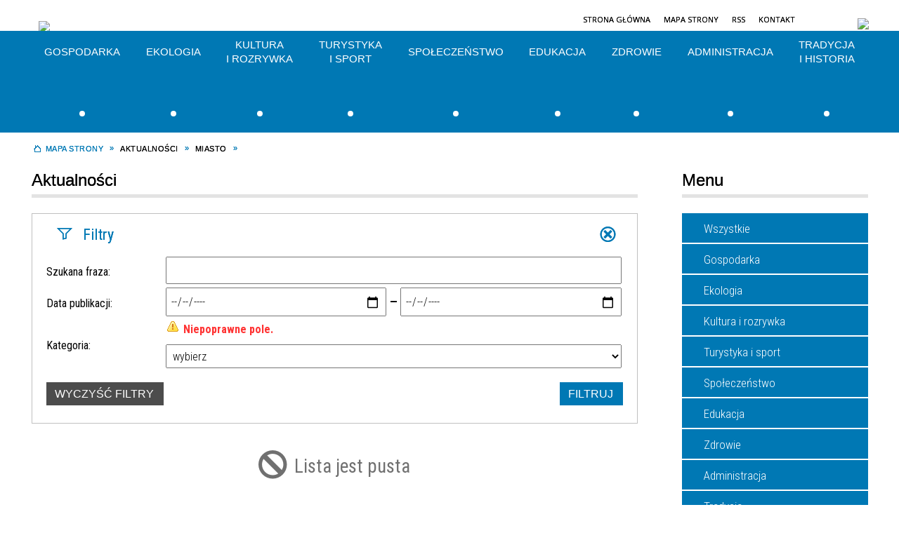

--- FILE ---
content_type: text/html; charset=utf-8
request_url: https://sierakowice.pl/aktualnosci-2-kultura_i_rozrywka.html
body_size: 25894
content:
<!DOCTYPE html>
<html lang="pl"  itemscope="itemscope" itemtype="http://schema.org/WebPage" xmlns="http://www.w3.org/1999/xhtml">
    <head>
        <!-- METAS - - - - - - - - - - - - - - - - - - - - - - - - - - - - - -->
        <title itemprop="name">Aktualności - Sierakowice</title>
<meta http-equiv="Content-Type" content="text/html; charset=utf-8">
	<meta name="title" content="Aktualności - Sierakowice">
	<meta name="description" content="Sierakowice">
	<meta name="keywords" content="Sierakowice">
	<meta name="author" content="CONCEPT Intermedia www.sam3.pl">
	<meta name="robots" content="index, follow">
        <meta name="viewport" content="width=device-width">        
        
        <!-- EXTERNALS - - - - - - - - - - - - - - - - - - - - - - - - - - - -->		
        <link rel="shortcut icon" href="/themes/skin_01/images/favicon.ico">
        <link rel="alternate" type="application/rss+xml"  title="RSS 2.0" href="https://sierakowice.pl/aktualnosci.xml">
        	<link rel="stylesheet" type="text/css" media="all" href="/themes/skin_01/css/common.css">
	<link rel="stylesheet" type="text/css" media="all" href="/css/concept.gallery.css">
	<link rel="stylesheet" type="text/css" media="all" href="/css/_global.css">
	<link rel="stylesheet" type="text/css" media="screen" href="/wcag_video_player/ableplayer.min.css">
	<link rel="stylesheet" type="text/css" media="all" href="/css/icons_library.css">
	<link rel="stylesheet" type="text/css" media="screen" href="/css/smoothness/jquery-ui-1.9.2.custom.min.css">
	<link rel="stylesheet" type="text/css" media="screen" href="/js/fancyBox/jquery.fancybox.css">
	<link rel="stylesheet" type="text/css" media="print" href="/css/print_strona.css">
	<link rel="stylesheet" type="text/css" media="all" href="/themes/skin_01/css/responsive.css">
	<link rel="stylesheet" type="text/css" media="all" href="/themes/skin_01/css/_multisite.css">
	<link rel="stylesheet" type="text/css" media="all" href="/css/concept-carousel.css">
	<link rel="stylesheet" type="text/css" media="screen" href="/themes/skin_01/css/custom_styles/glowny_custom_styles.css">

        <!-- JAVASCRIPTS - - - - - - - - - - - - - - - - - - - - - - - - - - -->
                <script src="/js/jquery/jquery-1.12.4.min.js"></script>
        <script src="/js/jquery/jquery-3.1.1.min.js"></script>
        <script src="/js/jquery/jquery-ui-1.9.2.custom.min.js"></script>
        <script src="/js/hammer.min.js"></script>
        <script src="/js/jquery/jquery.ui.datepicker.min.js"></script> 
        <script src="/js/jquery/jquery-ui-timepicker-addon.min.js"></script> 
        
        <script>
//<![CDATA[
document.write("<style>.zajawka { visibility: hidden; }</style>");
//]]>
</script>
        <!-- cdn for modernizr, if you haven't included it already -->
        <!-- script src="http://cdn.jsdelivr.net/webshim/1.12.4/extras/modernizr-custom.js"></script -->
        <!-- polyfiller file to detect and load polyfills -->
        <!-- script src="http://cdn.jsdelivr.net/webshim/1.12.4/polyfiller.js"></script -->

                <script>
        function get_upload_image_size(dimension)
        {
        if(dimension == 'x')
        return 265;
        else
        return 166;
        }
        </script>
        
        <script src="/js/../themes/skin_01/js/multisite.js"></script>
<script src="/js/menu.min.js"></script>
<script src="/js/functions.js"></script>
<script src="/js/jquery/concept-rotator.js"></script>
<script src="/js/jquery/jquery.easing.1.3.js"></script>
<script src="/js/gsap/TweenMax.min.js"></script>
<script src="/js/gsap/plugins/ScrollToPlugin.min.js"></script>
<script src="/js/gsap/plugins/CSSPlugin.min.js"></script>
<script src="/js/gsap/easing/EasePack.min.js"></script>
<script src="/js/concept.gallery.js?ver=3.0"></script>
<script src="/js/akceslab-ytplayer.js"></script>
<script src="/wcag_video_player/ableplayer.min.js"></script>
<script src="/wcag_video_player/thirdparty/js.cookie.js"></script>
<script src="/js/concept_carousel_v1_0.js"></script>
		
        <meta name=”deklaracja-dostępności” content=”/deklaracja_dostepnosci.html”>
    </head>
        <body class="module-aktualnosci action-pager">
       
                <div class="page_title" style="display: none">
            Sierakowice - sierakowice.pl
<br><span class="data">Wygenerowano:&nbsp;30-01-2026</span>        </div>
        
        <h1 hidden>Sierakowice - sierakowice.pl
</h1>

        <div id="page_content">       
            <div id="overlay" onclick="clear_other_mobile_active_elements();toggle_body_overflow();"></div>
            <div id="page_container">                <table role="presentation" id="table_1" class="sekcja-paneli" style="width: 100%;">
<tbody>	<tr>
		<td id="PAN_HEAD" class="panel">
			<div>
<div class="wcag_links">
	<div class="links">
		<div class="hidden">
			<a href="#content" data-offset="-300" class="scroll_to">Przejdź do treści</a>
		</div>
		
		<div class="hidden"><div tabindex="0" onclick="jQuery('body').scrollTo('*[id^=\'search_comn_\']'); jQuery('*[id^=\'search_comn_\']').val('').focus();">Przejdź do Wyszukiwarki</div></div>
		<div class="hidden"><a class="mapa_strony" tabindex="0" href="/mapa_strony.html">Przejdź do mapy strony</a></div>
		<div class="hidden"><div tabindex="0" onclick="jQuery('body').scrollTo('*[id^=\'mainMenu_\']'); jQuery(':focusable', jQuery('*[id^=\'mainMenu_\']'))[0].focus();">Przejdź do Menu</div></div>
	</div>
</div>

<script>
	jQuery('.scroll_to').css('cursor' , 'pointer').click(function () {
	var target = jQuery(this).attr('href');
	jQuery('html, body').animate({
	scrollTop: jQuery(target).offset().top -140
	}, 1000);
	});
</script>

<div class="wysuwany_baner_lewo">
    <div class="pole-banerowe noprint" style="flex-grow: 1; " >
<a href="https://www.facebook.com/Sierakowice/" target="_blank"><img src="/uploads/pub/img_files/img_6723/a1859546c6158920ca7be28243ac516b8025ff5d.png" alt="Facebook - kliknięcie spowoduje otwarcie nowego okna" loading="lazy" title="Facebook" onclick="jQuery.ajax({
	type:'POST',
	url:'/banery/click/id/6723.html',
	dataType:'html'})"><span class="baner_title" style="display:none;">Facebook</span></a></div>
<div class="pole-banerowe noprint" style="flex-grow: 1; " >
<a href="https://www.instagram.com/sierakowicegmina/" target="_blank"><img src="/uploads/pub/img_files/img_6724/bf4b851ff9317482f02a22f224961fb45a3e5ce6.png" alt="Instagram - kliknięcie spowoduje otwarcie nowego okna" loading="lazy" title="Instagram" onclick="jQuery.ajax({
	type:'POST',
	url:'/banery/click/id/6724.html',
	dataType:'html'})"><span class="baner_title" style="display:none;">Instagram</span></a></div>
   
</div>


<script>
	jQuery(document).ready(function(){
		   jQuery('.wysuwany_baner_prawo > div a').focusin(function(evt){				
				   jQuery(evt.target).parent().addClass('focused');                                    
		   });
		   jQuery('.wysuwany_baner_prawo > div a').focusout(function(evt){
				   jQuery(evt.target).parent().removeClass('focused');      
		   });   
		   
		   jQuery('.wysuwany_baner_lewo > div a').focusin(function(evt){				
				   jQuery(evt.target).parent().addClass('focused');                                    
		   });
		   jQuery('.wysuwany_baner_lewo > div a').focusout(function(evt){
				   jQuery(evt.target).parent().removeClass('focused');      
		   });   
	});
	
	jQuery(document).ready(function (){
		jQuery('.wysuwany_baner_lewo > *').click(function ()	{		
			jQuery('.wysuwany_baner_lewo > div').removeClass('focused');     			
			jQuery(".miejsce-banerowe.logo_w_naglowku a").focus();			
		});
		
		jQuery('.wysuwany_baner_prawo > *').click(function ()	{		
			jQuery('.wysuwany_baner_prawo > div').removeClass('focused');     			
			jQuery(".miejsce-banerowe.logo_w_naglowku a").focus();			
		});
	});
</script>
        
	

    <div class="miejsce-banerowe logo_w_naglowku " >
        <div class="pole-banerowe noprint" style="flex-grow: 1; " >
<a href="/" target="_self"><img src="/uploads/pub/img_files/img_1884/logo.png" alt="logo w nagłówku" loading="lazy" title="" onclick="jQuery.ajax({
	type:'POST',
	url:'/banery/click/id/1884.html',
	dataType:'html'})"><span class="baner_title" style="display:none;">logo w nagłówku</span></a></div>
<div class="noprint pole-banerowe">
<script>
    (function(d){
      var s = d.createElement("script");
      /* uncomment the following line to override default position*/
      /* s.setAttribute("data-position", 3);*/
      /* uncomment the following line to override default size (values: small, large)*/
      /* s.setAttribute("data-size", "small");*/
      /* uncomment the following line to override default language (e.g., fr, de, es, he, nl, etc.)*/
      /* s.setAttribute("data-language", "language");*/
      /* uncomment the following line to override color set via widget (e.g., #053f67)*/
       s.setAttribute("data-color", "#0078B4");
      /* uncomment the following line to override type set via widget (1=person, 2=chair, 3=eye, 4=text)*/
      /* s.setAttribute("data-type", "1");*/
      /* s.setAttribute("data-statement_text:", "Our Accessibility Statement");*/
      /* s.setAttribute("data-statement_url", "http://www.example.com/accessibility")";*/
      /* uncomment the following line to override support on mobile devices*/
      /* s.setAttribute("data-mobile", true);*/
      /* uncomment the following line to set custom trigger action for accessibility menu*/
      /* s.setAttribute("data-trigger", "triggerId")*/
      s.setAttribute("data-account", "MsFIrZrGxc");
      s.setAttribute("src", "https://cdn.userway.org/widget.js");
      (d.body || d.head).appendChild(s);
    })(document)
    </script>
    <noscript>Please ensure Javascript is enabled for purposes of <a href="https://userway.org">website accessibility</a></noscript>
  
</div>
        </div>




    <div class="miejsce-banerowe logo_w_wersji_responsywnej " >
        <div class="pole-banerowe noprint" style="flex-grow: 1; " >
<a href="/" target="_self"><img src="/uploads/pub/img_files/img_6678/respo.png" alt="logo w responsywnej wersji" loading="lazy" title="" onclick="jQuery.ajax({
	type:'POST',
	url:'/banery/click/id/6678.html',
	dataType:'html'})"><span class="baner_title" style="display:none;">logo w responsywnej wersji</span></a></div>
        </div>


<div class="noprint pole-banerowe">
<div class="topMenu_infobar">
    <div class="links">     

      <a href="/" class="home">Strona Główna</a>
		
      <a href="/mapa_strony.html" class="mapa_strony">Mapa Strony</a>
      
      <a href="/aktualnosci.xml" class="rss">RSS</a>
							
      <a href="/kontakt.html" class="poczta">Kontakt</a>	     
      
      <div class="cl" style="float: none; height: 0;"></div>
        
    </div>
</div>
</div>


    <div class="miejsce-banerowe bip_w_naglowku " >
        <div class="pole-banerowe noprint" style="flex-grow: 1; " >
<a href="http://sierakowice.biuletyn.net/" target="_blank"><img src="/uploads/pub/img_files/img_6679/bip.png" alt="BIP w nagłówku - kliknięcie spowoduje otwarcie nowego okna" loading="lazy" title="BIP" onclick="jQuery.ajax({
	type:'POST',
	url:'/banery/click/id/6679.html',
	dataType:'html'})"><span class="baner_title" style="display:none;">BIP w nagłówku</span></a></div>
        </div>


<script>
    function toggleGlobalPause()
    {
        globalPause = !globalPause;
        jQuery("#hyperss .slide-image").toggleClass("stopped");
        jQuery(".stop-anim").toggleClass("play");

        var x = jQuery(".stop-anim").text();

        if (x == 'Wznów animacje') {
            jQuery(".stop-anim").text("Zatrzymaj animacje");
            jQuery(".stop-anim").attr("title", "Zatrzymaj animacje");
        } else {
            jQuery(".stop-anim").text("Wznów animacje");
            jQuery(".stop-anim").attr("title", "Wznów animacje");
        }
    }
</script>	

<div class="accesible" >
   <div class="stop-anim" title="Zatrzymaj animacje" tabindex="0" onclick="toggleGlobalPause();">Zatrzymaj animacje</div>
        <div class="wheelchair" title="Informacje o dostępności" onclick="location = ('https://sierakowice.pl/strona-1000-informacje_o_dostepnosci.html');"></div>
    <div class="deklaracja_dostep" title="Deklaracja dostępności" onclick="location = ('https://sierakowice.pl/deklaracja_dostepnosci.html');"></div>
    <div class="deaf" title="Informacje dla niesłyszących" onclick="location = ('https://sierakowice.pl/strona-1001-informacje_dla_nieslyszacych.html');"></div>
    <div class="contrast" title="Informacje o kontraście" onclick="location = ('https://sierakowice.pl/strona-1002-informacja_o_kontrascie.html');"></div>
    </div>

<section class="component wyszukiwarka-wrapper " >

            <header class="belka hidden-wcag">
            <h2 class="title"><span>Wyszukiwarka</span></h2>
        </header>
    
    <div class="comn-wyszukiwarka" role="search">
        
        
        <div id="search_box_comn_srch_8e02d2a55941857c043ff024f8209fb9">
            <span class="warning show-delayed">Twoja przeglądarka nie obsługuje JavaScript</span>
        </div>

        <div class="cl"></div>
    </div>

    <script>
//<![CDATA[
jQuery.ajax({
	type:'POST',
	url:'/Common/getSearchAllForm/disp/none/hash_id/comn_srch_8e02d2a55941857c043ff024f8209fb9.html',
	dataType:'html',
	success:function(data, textStatus){jQuery('#search_box_comn_srch_8e02d2a55941857c043ff024f8209fb9').html(data);},
	complete:function(XMLHttpRequest, textStatus){wcagstinks(jQuery("#adv_form")); updateAdvSearchWidth(); jQuery("#adv_form");}})
//]]>
</script>
</section>
			</div>
		</td>
	</tr>
	<tr>
		<td id="PAN_HEAD_2" class="panel">
			<div>
<div class="cl"></div>
<nav class="glowneMenu" data-component-name="comn_mainmenu" id="mainMenu_ac5818f3653f09eb2c76089161e63025-wrapper" aria-labelledby="mainMenu_ac5818f3653f09eb2c76089161e63025-label">   
    <h2 id="mainMenu_ac5818f3653f09eb2c76089161e63025-label" class="hidden-wcag">Menu główne 1</h2>
    <div class="okazja_top2"></div>
    <div class="okazja_top3"></div>
            <ul class="mainMenu " id="comn_ac5818f3653f09eb2c76089161e63025">
         <li class="block block_nr_1" id="comn_ac5818f3653f09eb2c76089161e63025_pos_1" data-color="#0078b4">
<a target="_self" class="menu-level-1 with-submenu" style="border-color:#0078b4; background: #0078b4;" href="/strona-4-gospodarka.html"><img alt="" src="/uploads/labels/lab_815/gospodarka.png"><span class="cl"></span><span class="menu_select_left" style="background:#0078b4;"></span><span class="menu_select_right" style="background:#0078b4;"></span><span class="menu_select_bottom" style="background:#0078b4;"></span><span style="background:#0078b4;" class="tytul_menu">Gospodarka</span><span class="menu_sep"></span></a>
<span class="main-menu-toggler" onclick="mainMenuTogglePosition(this);"></span><div class="sub-block-menu js-display-none" style="height: 0; background: #0078b4; border-color: #0078b4; ">
<h2 style="border-bottom-color: #0078b4;  background-color: #0078b4; ">Gospodarka</h2>
<ul class="level-1-wrapper">
<li class="level-1" ><a target="_self" class="menu-level-2" href="/strona-38-budownictwo_i_gospodarka_przestrzenna.html"><span class="label" style="background-color: #0078b4; background-image: url('/uploads/labels/lab_815/gospodarka.png'); " title=""></span>Budownictwo i Gospodarka Przestrzenna</a><div class="extra-box"><div><ul class="tiled-list" id="port_26f6161a387ffd9c4eb507def9debc73-switcher">
    <li class="tile-wrapper" id="port_26f6161a387ffd9c4eb507def9debc73-0" ><a target="_self" style="color:#fff; background: #0078b4;" href="/strona-40-decyzja_ustalajaca_warunki_zabudowy.html">Decyzja ustalająca warunki zabudowy</a><div class="menu-extra-zaj" style="display: none;"><div class="zajawka port_zaj "><a target="_self" href="/strona-40-decyzja_ustalajaca_warunki_zabudowy.html"><span class="box-left" style="width: 265px;">
    <img alt="WYMAGANE DOKUMENTY, INFORMACJE DODATKOWE" loading="lazy" width="265" height="265" src="/uploads/pub/strony/strona_40/zajawki/thumb_e29a16b0543568414c9edb914658095a0a2e9061.jpg">
</span>

<span class="box-right">
     
  
  <span class="title_containter">
	<span class="pre_title">  
        <span class="title">
          Decyzja ustalająca warunki zabudowy    
        </span>
    </span>
  </span>
  
  <span class="cl" style="display:block;"></span>
  
  <span class="tresc">
    WYMAGANE DOKUMENTY, INFORMACJE DODATKOWE
  </span>
 
  <span class="zajawka_click">
    kliknij, aby przejść do dalszej części informacji
  </span>

</span>
</a></div></div></li><li class="tile-wrapper" id="port_26f6161a387ffd9c4eb507def9debc73-1" ><a target="_self" style="color:#fff; background: #0078b4;" href="/strona-39-lokalizacja_inwestycji_celu_publicznego.html">Lokalizacja inwestycji celu publicznego</a><div class="menu-extra-zaj" style="display: none;"><div class="zajawka port_zaj "><a target="_self" href="/strona-39-lokalizacja_inwestycji_celu_publicznego.html"><span class="box-left" style="width: 265px;">
    <img alt="WYMAGANE DOKUMENTY, INFORMACJE DODATKOWE " loading="lazy" width="265" height="265" src="/uploads/pub/strony/strona_39/zajawki/thumb_8baa1895fe71bb72678e07b4ec80a70ec519788f.jpg">
</span>

<span class="box-right">
     
  
  <span class="title_containter">
	<span class="pre_title">  
        <span class="title">
          Lokalizacja inwestycji celu publicznego    
        </span>
    </span>
  </span>
  
  <span class="cl" style="display:block;"></span>
  
  <span class="tresc">
    WYMAGANE DOKUMENTY, INFORMACJE DODATKOWE
  </span>
 
  <span class="zajawka_click">
    kliknij, aby przejść do dalszej części informacji
  </span>

</span>
</a></div></div></li><li class="tile-wrapper" id="port_26f6161a387ffd9c4eb507def9debc73-2" ><a target="_self" style="color:#fff; background: #0078b4;" href="/strona-41-przeniesienie_decyzji_ustalajacej.html">Przeniesienie decyzji ustalającej warunki zabudowy na inną osobę</a><div class="menu-extra-zaj" style="display: none;"><div class="zajawka port_zaj "><a target="_self" href="/strona-41-przeniesienie_decyzji_ustalajacej.html"><span class="box-left" style="width: 265px;">
    <img alt="WYMAGANE DOKUMENTY, INFORMACJE DODATKOWE" loading="lazy" width="265" height="265" src="/uploads/pub/strony/strona_41/zajawki/thumb_556cc7b45416cdd93fa213adf8ca90eaa6eee8cd.jpg">
</span>

<span class="box-right">
     
  
  <span class="title_containter">
	<span class="pre_title">  
        <span class="title">
          Przeniesienie decyzji ustalającej warunki zabudowy na inną osobę    
        </span>
    </span>
  </span>
  
  <span class="cl" style="display:block;"></span>
  
  <span class="tresc">
    WYMAGANE DOKUMENTY, INFORMACJE DODATKOWE
  </span>
 
  <span class="zajawka_click">
    kliknij, aby przejść do dalszej części informacji
  </span>

</span>
</a></div></div></li><li class="tile-wrapper" id="port_26f6161a387ffd9c4eb507def9debc73-3" ><a target="_self" style="color:#fff; background: #0078b4;" href="/strona-42-zmiana_decyzji_ustalajacej_warunki.html">Zmiana decyzji ustalającej warunki zabudowy lub decyzji ustalającej lokalizację celu publicznego</a><div class="menu-extra-zaj" style="display: none;"><div class="zajawka port_zaj "><a target="_self" href="/strona-42-zmiana_decyzji_ustalajacej_warunki.html"><span class="box-left" style="width: 265px;">
    <img alt="WYMAGANE DOKUMENTY, INFORMACJE DODATKOWE " loading="lazy" width="265" height="265" src="/uploads/pub/strony/strona_42/zajawki/thumb_419a9192d1d2aa85d2adbf0f470c01df3e132afd.jpg">
</span>

<span class="box-right">
     
  
  <span class="title_containter">
	<span class="pre_title">  
        <span class="title">
          Zmiana decyzji ustalającej warunki zabudowy lub decyzji ustalającej lokalizację celu publicznego    
        </span>
    </span>
  </span>
  
  <span class="cl" style="display:block;"></span>
  
  <span class="tresc">
    WYMAGANE DOKUMENTY, INFORMACJE DODATKOWE
  </span>
 
  <span class="zajawka_click">
    kliknij, aby przejść do dalszej części informacji
  </span>

</span>
</a></div></div></li><li class="tile-wrapper" id="port_26f6161a387ffd9c4eb507def9debc73-4" ><a target="_self" style="color:#fff; background: #0078b4;" href="/strona-43-wypis_i_wyrys_z_miejscowego_planu.html">Wypis i wyrys z miejscowego planu zagospodarowania przestrzennego</a><div class="menu-extra-zaj" style="display: none;"><div class="zajawka port_zaj "><a target="_self" href="/strona-43-wypis_i_wyrys_z_miejscowego_planu.html"><span class="box-left" style="width: 265px;">
    <img alt="Fragment załącznika graficznego do miejscowego planu dla wsi Sierakowice" loading="lazy" width="265" height="265" src="/uploads/pub/strony/strona_43/zajawki/thumb_dbcbb33687618dd36a302625f04c241d7d9282cc.jpg">
</span>

<span class="box-right">
     
  
  <span class="title_containter">
	<span class="pre_title">  
        <span class="title">
          Wypis i wyrys z miejscowego planu zagospodarowania przestrzennego    
        </span>
    </span>
  </span>
  
  <span class="cl" style="display:block;"></span>
  
  <span class="tresc">
    WYMAGANE DOKUMENTY, INFORMACJE DODATKOWE
  </span>
 
  <span class="zajawka_click">
    kliknij, aby przejść do dalszej części informacji
  </span>

</span>
</a></div></div></li><li class="tile-wrapper" id="port_26f6161a387ffd9c4eb507def9debc73-5" ><a target="_self" style="color:#fff; background: #0078b4;" href="/strona-44-zaswiadczenia_o_przeznaczeniu.html">Zaświadczenia o przeznaczeniu nieruchomości</a><div class="menu-extra-zaj" style="display: none;"><div class="zajawka port_zaj "><a target="_self" href="/strona-44-zaswiadczenia_o_przeznaczeniu.html"><span class="box-left" style="width: 265px;">
    <img alt="WYMAGANE DOKUMENTY, INFORMACJE DODATKOWE" loading="lazy" width="265" height="265" src="/uploads/pub/strony/strona_44/zajawki/thumb_142ea7e673a2b28848a8bf0642b7de83a9c89e79.jpg">
</span>

<span class="box-right">
     
  
  <span class="title_containter">
	<span class="pre_title">  
        <span class="title">
          Zaświadczenia o przeznaczeniu nieruchomości    
        </span>
    </span>
  </span>
  
  <span class="cl" style="display:block;"></span>
  
  <span class="tresc">
    WYMAGANE DOKUMENTY, INFORMACJE DODATKOWE
  </span>
 
  <span class="zajawka_click">
    kliknij, aby przejść do dalszej części informacji
  </span>

</span>
</a></div></div></li><li class="tile-wrapper" id="port_26f6161a387ffd9c4eb507def9debc73-6" ><a target="_self" style="color:#fff; background: #0078b4;" href="/strona-46-miejscowe_plany_zagospodarowania.html">Miejscowe plany zagospodarowania przestrzennego</a><div class="menu-extra-zaj" style="display: none;"><div class="zajawka port_zaj "><a target="_self" href="/strona-46-miejscowe_plany_zagospodarowania.html"><span class="box-left" style="width: 265px;">
    <img alt="Miejscowe plany zagospodarowania przestrzennego " loading="lazy" width="265" height="265" src="/uploads/pub/strony/strona_46/zajawki/thumb_3ed4ed049f797a3d2709db4eba9340126800c2bd.jpg">
</span>

<span class="box-right">
     
  
  <span class="title_containter">
	<span class="pre_title">  
        <span class="title">
          Miejscowe plany zagospodarowania przestrzennego    
        </span>
    </span>
  </span>
  
  <span class="cl" style="display:block;"></span>
  
  <span class="tresc">
    Miejscowe plany zagospodarowania przestrzennego
  </span>
 
  <span class="zajawka_click">
    kliknij, aby przejść do dalszej części informacji
  </span>

</span>
</a></div></div></li><li class="tile-wrapper" id="port_26f6161a387ffd9c4eb507def9debc73-7" ><a target="_self" style="color:#fff; background: #0078b4;" href="/strona-51-studium_uwarunkowan_i_kierunkow.html">Studium uwarunkowań i kierunków zagospodarowania przestrzennego Gminy Sierakowice</a><div class="menu-extra-zaj" style="display: none;"><div class="zajawka port_zaj non_tresc"><a target="_self" href="/strona-51-studium_uwarunkowan_i_kierunkow.html"><span class="box-left" style="width: 265px;">
    <img alt="" loading="lazy" width="265" height="265" src="/uploads/pub/strony/strona_51/zajawki/thumb_841e4f029b21f99d089e54ed9e8d348221f1dbd7.jpg">
</span>

<span class="box-right">
     
  
  <span class="title_containter">
	<span class="pre_title">  
        <span class="title">
          Studium uwarunkowań i kierunków zagospodarowania przestrzennego Gminy Sierakowice    
        </span>
    </span>
  </span>
  
  <span class="cl" style="display:block;"></span>
  
  <span class="tresc">
    
  </span>
 
  <span class="zajawka_click">
    kliknij, aby przejść do dalszej części informacji
  </span>

</span>
</a></div></div></li><li class="tile-wrapper" id="port_26f6161a387ffd9c4eb507def9debc73-8" ><a target="_self" style="color:#fff; background: #0078b4;" href="/strona-521-gminna_ewidencja_zabytkow_gminy.html">GMINNA EWIDENCJA ZABYTKÓW GMINY SIERAKOWICE</a><div class="menu-extra-zaj" style="display: none;"><div class="zajawka port_zaj non_tresc"><a target="_self" href="/strona-521-gminna_ewidencja_zabytkow_gminy.html"><span class="box-left" style="width: 265px;">
    <img alt="GMINNA EWIDENCJA ZABYTKÓW GMINY SIERAKOWICE" loading="lazy" width="265" height="265" src="/uploads/pub/strony/strona_521/zajawki/thumb_8b9ad1b46c0adac6ec945b0ec415c332bee5174c.jpg">
</span>

<span class="box-right">
     
  
  <span class="title_containter">
	<span class="pre_title">  
        <span class="title">
          GMINNA EWIDENCJA ZABYTKÓW GMINY SIERAKOWICE    
        </span>
    </span>
  </span>
  
  <span class="cl" style="display:block;"></span>
  
  <span class="tresc">
    
  </span>
 
  <span class="zajawka_click">
    kliknij, aby przejść do dalszej części informacji
  </span>

</span>
</a></div></div></li><li class="tile-wrapper" id="port_26f6161a387ffd9c4eb507def9debc73-9" ><a target="_self" style="color:#fff; background: #0078b4;" href="/strona-1027-plan_ogolny_gminy_sierakowice.html">Plan ogólny gminy Sierakowice</a><div class="menu-extra-zaj" style="display: none;"><div class="zajawka port_zaj "><a target="_self" href="/strona-1027-plan_ogolny_gminy_sierakowice.html"><span class="box-left" style="width: 265px;">
    <img alt="Plan ogólny gminy Sierakowice" loading="lazy" width="265" height="265" src="/uploads/pub/strony/strona_1027/zajawki/thumb_79588892de19aad41e60f2a1d43bf301fc67af59.jpg">
</span>

<span class="box-right">
     
  
  <span class="title_containter">
	<span class="pre_title">  
        <span class="title">
          Plan ogólny gminy Sierakowice    
        </span>
    </span>
  </span>
  
  <span class="cl" style="display:block;"></span>
  
  <span class="tresc">
    Plan ogólny gminy Sierakowice
  </span>
 
  <span class="zajawka_click">
    kliknij, aby przejść do dalszej części informacji
  </span>

</span>
</a></div></div></li><li class="tile-wrapper"></li><li class="tile-wrapper"></li></ul><div class="zajawka port_zaj "><a target="_self" href="/strona-38-budownictwo_i_gospodarka_przestrzenna.html"><span class="box-left" style="width: 265px;">
    <img alt="Fragment załącznika graficznego do miejscowego planu dla wsi Sierakowice" loading="lazy" width="265" height="265" src="/uploads/pub/strony/strona_38/zajawki/thumb_4b12b18e14f5b31b535d0e31b7e29ee03d227cd8.png">
</span>

<span class="box-right">
     
  
  <span class="title_containter">
	<span class="pre_title">  
        <span class="title">
          Budownictwo i Gospodarka Przestrzenna    
        </span>
    </span>
  </span>
  
  <span class="cl" style="display:block;"></span>
  
  <span class="tresc">
    Wybrane informacje z zakresu działalności Referatu Budownictwa
  </span>
 
  <span class="zajawka_click">
    kliknij, aby przejść do dalszej części informacji
  </span>

</span>
</a></div></div></div></li><li class="level-1" ><a target="_self" class="menu-level-2" href="/strona-57-geodezja_i_gospodarka_gruntami.html"><span class="label" style="background-color: #0078b4; background-image: url('/uploads/labels/lab_815/gospodarka.png'); " title=""></span>Geodezja i Gospodarka Gruntami </a><div class="extra-box"><div><ul class="tiled-list" id="port_2aa6fa7e957f8ea3a685eacceec9a119-switcher">
    <li class="tile-wrapper" id="port_2aa6fa7e957f8ea3a685eacceec9a119-0" ><a target="_self" style="color:#fff; background: #0078b4;" href="/strona-1064-informacja_o_przetargu.html">Informacja o przetargu</a><div class="menu-extra-zaj" style="display: none;"><div class="zajawka port_zaj "><a target="_self" href="/strona-1064-informacja_o_przetargu.html"><span class="box-left" style="width: 265px;">
    <img alt="" loading="lazy" width="265" height="265" src="/themes/skin_01/images/def_zaj_thumb.png">
</span>

<span class="box-right">
     
  
  <span class="title_containter">
	<span class="pre_title">  
        <span class="title">
          Informacja o przetargu    
        </span>
    </span>
  </span>
  
  <span class="cl" style="display:block;"></span>
  
  <span class="tresc">
    WYKAZ NIERUCHOMOŚCI
  </span>
 
  <span class="zajawka_click">
    kliknij, aby przejść do dalszej części informacji
  </span>

</span>
</a></div></div></li><li class="tile-wrapper" id="port_2aa6fa7e957f8ea3a685eacceec9a119-1" ><a target="_self" style="color:#fff; background: #0078b4;" href="/strona-1085-oswiadczenie_wydanie_nieruchomosci_5.html">Oświadczenie wydanie nieruchomości 5%</a><div class="menu-extra-zaj" style="display: none;"><div class="zajawka port_zaj non_tresc"><a target="_self" href="/strona-1085-oswiadczenie_wydanie_nieruchomosci_5.html"><span class="box-left" style="width: 265px;">
    <img alt="" loading="lazy" width="265" height="265" src="/themes/skin_01/images/def_zaj_thumb.png">
</span>

<span class="box-right">
     
  
  <span class="title_containter">
	<span class="pre_title">  
        <span class="title">
          Oświadczenie wydanie nieruchomości 5%    
        </span>
    </span>
  </span>
  
  <span class="cl" style="display:block;"></span>
  
  <span class="tresc">
    
  </span>
 
  <span class="zajawka_click">
    kliknij, aby przejść do dalszej części informacji
  </span>

</span>
</a></div></div></li><li class="tile-wrapper"></li></ul><div class="zajawka port_zaj "><a target="_self" href="/strona-57-geodezja_i_gospodarka_gruntami.html"><span class="box-left" style="width: 265px;">
    <img alt="Geodezja i Gospodarka Gruntami" loading="lazy" width="265" height="265" src="/uploads/pub/strony/strona_57/zajawki/thumb_pl_Sierakowice_granica_1_25000.jpg">
</span>

<span class="box-right">
     
  
  <span class="title_containter">
	<span class="pre_title">  
        <span class="title">
          Geodezja i Gospodarka Gruntami     
        </span>
    </span>
  </span>
  
  <span class="cl" style="display:block;"></span>
  
  <span class="tresc">
    Wybrane informacje z zakresu działalności Referatu Geodezji i Gospodarki Gruntami, wnioski, oświadczenia.
  </span>
 
  <span class="zajawka_click">
    kliknij, aby przejść do dalszej części informacji
  </span>

</span>
</a></div></div></div></li><li class="level-1" ><a target="_self" class="menu-level-2" href="/strona-55-podatki_i_oplaty.html"><span class="label" style="background-color: #0078b4; background-image: url('/uploads/labels/lab_815/gospodarka.png'); " title=""></span>Podatki i Opłaty</a><div class="extra-box"><div><div class="zajawka port_zaj "><a target="_self" href="/strona-55-podatki_i_oplaty.html"><span class="box-left" style="width: 265px;">
    <img alt="podatki i opłaty" loading="lazy" width="265" height="265" src="/uploads/pub/strony/strona_55/zajawki/thumb_0332a2108f0399581d987132fb4255c5399a9795.jpg">
</span>

<span class="box-right">
     
  
  <span class="title_containter">
	<span class="pre_title">  
        <span class="title">
          Podatki i Opłaty    
        </span>
    </span>
  </span>
  
  <span class="cl" style="display:block;"></span>
  
  <span class="tresc">
    Stawki podatkowe i opłaty obowiązujące w roku podatkowym 2025
  </span>
 
  <span class="zajawka_click">
    kliknij, aby przejść do dalszej części informacji
  </span>

</span>
</a></div></div></div></li><li class="level-1" ><a target="_self" class="menu-level-2" href="/strona-145-inwestycje_z_dofinansowaniem.html"><span class="label" style="background-color: #0078b4; background-image: url('/uploads/labels/lab_815/gospodarka.png'); " title=""></span>Inwestycje z dofinansowaniem</a><div class="extra-box"><div><ul class="tiled-list" id="port_b6ccbad4dcab987c76d03e6f03e8ec58-switcher">
    <li class="tile-wrapper" id="port_b6ccbad4dcab987c76d03e6f03e8ec58-0" ><a target="_self" style="color:#fff; background: #0078b4;" href="/strona-146-inwestycje_dofinansowane_ze_srodkow_ue.html">Inwestycje dofinansowane ze środków UE w latach 2007-2013</a><div class="menu-extra-zaj" style="display: none;"><div class="zajawka port_zaj "><a target="_self" href="/strona-146-inwestycje_dofinansowane_ze_srodkow_ue.html"><span class="box-left" style="width: 265px;">
    <img alt="" loading="lazy" width="265" height="265" src="/uploads/pub/strony/strona_146/zajawki/thumb_pl_ue_2007_2013.jpg">
</span>

<span class="box-right">
     
  
  <span class="title_containter">
	<span class="pre_title">  
        <span class="title">
          Inwestycje dofinansowane ze środków UE w latach 2007-2013    
        </span>
    </span>
  </span>
  
  <span class="cl" style="display:block;"></span>
  
  <span class="tresc">
    Inwestycje zrealizowane z udziałem środków UE w perspektywie finansowej 2007-2013.
  </span>
 
  <span class="zajawka_click">
    kliknij, aby przejść do dalszej części informacji
  </span>

</span>
</a></div></div></li><li class="tile-wrapper" id="port_b6ccbad4dcab987c76d03e6f03e8ec58-1" ><a target="_self" style="color:#fff; background: #0078b4;" href="/strona-241-inwestycje_dofinansowane_ze_srodkow_ue.html">Inwestycje dofinansowane ze środków UE w latach 2014-2020</a><div class="menu-extra-zaj" style="display: none;"><div class="zajawka port_zaj "><a target="_self" href="/strona-241-inwestycje_dofinansowane_ze_srodkow_ue.html"><span class="box-left" style="width: 265px;">
    <img alt="" loading="lazy" width="265" height="265" src="/uploads/pub/strony/strona_241/zajawki/thumb_pl_ue_2014_2020.jpg">
</span>

<span class="box-right">
     
  
  <span class="title_containter">
	<span class="pre_title">  
        <span class="title">
          Inwestycje dofinansowane ze środków UE w latach 2014-2020    
        </span>
    </span>
  </span>
  
  <span class="cl" style="display:block;"></span>
  
  <span class="tresc">
    Inwestycje zrealizowane z udziałem środków EU w ramach perspektywy finansowej 2014-2020.
  </span>
 
  <span class="zajawka_click">
    kliknij, aby przejść do dalszej części informacji
  </span>

</span>
</a></div></div></li><li class="tile-wrapper" id="port_b6ccbad4dcab987c76d03e6f03e8ec58-2" ><a target="_self" style="color:#fff; background: #0078b4;" href="/strona-159-inwestycje_dofinansowane_ze_srodkow.html">Inwestycje dofinansowane ze środków krajowych</a><div class="menu-extra-zaj" style="display: none;"><div class="zajawka port_zaj "><a target="_self" href="/strona-159-inwestycje_dofinansowane_ze_srodkow.html"><span class="box-left" style="width: 265px;">
    <img alt="" loading="lazy" width="265" height="265" src="/uploads/pub/strony/strona_159/zajawki/thumb_pl_fundusz_polskie.jpg">
</span>

<span class="box-right">
     
  
  <span class="title_containter">
	<span class="pre_title">  
        <span class="title">
          Inwestycje dofinansowane ze środków krajowych    
        </span>
    </span>
  </span>
  
  <span class="cl" style="display:block;"></span>
  
  <span class="tresc">
    Inwestycje zrealizowane z udział środków w ramach funduszy krajowych.
  </span>
 
  <span class="zajawka_click">
    kliknij, aby przejść do dalszej części informacji
  </span>

</span>
</a></div></div></li><li class="tile-wrapper" id="port_b6ccbad4dcab987c76d03e6f03e8ec58-3" ><a target="_self" style="color:#fff; background: #0078b4;" href="/strona-1061-inwestycje_dofinansowane_ze_srodkow_ue.html">Inwestycje dofinansowane ze środków UE w latach 2021-2027</a><div class="menu-extra-zaj" style="display: none;"><div class="zajawka port_zaj non_tresc"><a target="_self" href="/strona-1061-inwestycje_dofinansowane_ze_srodkow_ue.html"><span class="box-left" style="width: 265px;">
    <img alt="" loading="lazy" width="265" height="265" src="/uploads/pub/strony/strona_1061/zajawki/thumb_c9fd9ad17fb0d3cb588c1b6d961d403e977b16fe.png">
</span>

<span class="box-right">
     
  
  <span class="title_containter">
	<span class="pre_title">  
        <span class="title">
          Inwestycje dofinansowane ze środków UE w latach 2021-2027    
        </span>
    </span>
  </span>
  
  <span class="cl" style="display:block;"></span>
  
  <span class="tresc">
    
  </span>
 
  <span class="zajawka_click">
    kliknij, aby przejść do dalszej części informacji
  </span>

</span>
</a></div></div></li><li class="tile-wrapper"></li><li class="tile-wrapper"></li></ul><div class="zajawka port_zaj "><a target="_self" href="/strona-145-inwestycje_z_dofinansowaniem.html"><span class="box-left" style="width: 265px;">
    <img alt="" loading="lazy" width="265" height="265" src="/uploads/pub/strony/strona_145/zajawki/thumb_pl_inwestycje.jpg">
</span>

<span class="box-right">
     
  
  <span class="title_containter">
	<span class="pre_title">  
        <span class="title">
          Inwestycje z dofinansowaniem    
        </span>
    </span>
  </span>
  
  <span class="cl" style="display:block;"></span>
  
  <span class="tresc">
    Zrealizowane w Gminie Sierakowice inwestycje współfinansowane zarówno z funduszy Unii Europejskiej, jak i ze środków krajowych.
  </span>
 
  <span class="zajawka_click">
    kliknij, aby przejść do dalszej części informacji
  </span>

</span>
</a></div></div></div></li><li class="level-1" ><a target="_self" class="menu-level-2" href="/strona-1058-akcyza.html"><span class="label" style="background-color: #0078b4; background-image: url('/uploads/labels/lab_815/gospodarka.png'); " title=""></span>AKCYZA</a><div class="extra-box"><div><div class="zajawka port_zaj non_tresc"><a target="_self" href="/strona-1058-akcyza.html"><span class="box-left" style="width: 265px;">
    <img alt="" loading="lazy" width="265" height="265" src="/uploads/pub/strony/strona_1058/zajawki/thumb_623e5366cece1362ce5920f9a8ea5459249ee498.jpg">
</span>

<span class="box-right">
     
  
  <span class="title_containter">
	<span class="pre_title">  
        <span class="title">
          AKCYZA    
        </span>
    </span>
  </span>
  
  <span class="cl" style="display:block;"></span>
  
  <span class="tresc">
    
  </span>
 
  <span class="zajawka_click">
    kliknij, aby przejść do dalszej części informacji
  </span>

</span>
</a></div></div></div></li><li class="level-1" ><a target="_self" class="menu-level-2" href="/strona-240-rolnictwo.html"><span class="label" style="background-color: #0078b4; background-image: url('/uploads/labels/lab_815/gospodarka.png'); " title=""></span>Rolnictwo</a><div class="extra-box"><div><div class="zajawka port_zaj "><a target="_self" href="/strona-240-rolnictwo.html"><span class="box-left" style="width: 265px;">
    <img alt="" loading="lazy" width="265" height="265" src="/uploads/pub/strony/strona_240/zajawki/thumb_pl_20161126_102359.jpg">
</span>

<span class="box-right">
     
  
  <span class="title_containter">
	<span class="pre_title">  
        <span class="title">
          Rolnictwo    
        </span>
    </span>
  </span>
  
  <span class="cl" style="display:block;"></span>
  
  <span class="tresc">
    Wybrane informacje z zakresu działalności Referatu Rolnictwa
  </span>
 
  <span class="zajawka_click">
    kliknij, aby przejść do dalszej części informacji
  </span>

</span>
</a></div></div></div></li><li class="level-1" ><a target="_self" class="menu-level-2" href="/strona-59-zezwolenia_na_alkohol.html"><span class="label" style="background-color: #0078b4; background-image: url('/uploads/labels/lab_815/gospodarka.png'); " title=""></span>Zezwolenia na alkohol</a><div class="extra-box"><div><div class="zajawka port_zaj "><a target="_self" href="/strona-59-zezwolenia_na_alkohol.html"><span class="box-left" style="width: 265px;">
    <img alt="Zezwolenia na sprzedaż napojów alkoholowych" loading="lazy" width="265" height="265" src="/uploads/pub/strony/strona_59/zajawki/thumb_6b96b0c1c07146ae323b68ece02be48bd6efc07b.jpg">
</span>

<span class="box-right">
     
  
  <span class="title_containter">
	<span class="pre_title">  
        <span class="title">
          Zezwolenia na alkohol    
        </span>
    </span>
  </span>
  
  <span class="cl" style="display:block;"></span>
  
  <span class="tresc">
    Zezwolenia na sprzedaż napojów alkoholowych
  </span>
 
  <span class="zajawka_click">
    kliknij, aby przejść do dalszej części informacji
  </span>

</span>
</a></div></div></div></li><li class="level-1" ><a target="_self" class="menu-level-2" href="/strona-61-zezwolenia_na_wykonywanie_przewozow.html"><span class="label" style="background-color: #0078b4; background-image: url('/uploads/labels/lab_815/gospodarka.png'); " title=""></span>Zezwolenia na Wykonywanie Przewozów Regularnych</a><div class="extra-box"><div><div class="zajawka port_zaj "><a target="_self" href="/strona-61-zezwolenia_na_wykonywanie_przewozow.html"><span class="box-left" style="width: 265px;">
    <img alt="Wniosek o udzielenie zezwolenia na wykonywanie regularnych przewozów osób" loading="lazy" width="265" height="265" src="/uploads/pub/strony/strona_61/zajawki/thumb_9038556a6e76260f4eb1671292e706a540c5bb5e.jpg">
</span>

<span class="box-right">
     
  
  <span class="title_containter">
	<span class="pre_title">  
        <span class="title">
          Zezwolenia na Wykonywanie Przewozów Regularnych    
        </span>
    </span>
  </span>
  
  <span class="cl" style="display:block;"></span>
  
  <span class="tresc">
    Wniosek o udzielenie zezwolenia na wykonywanie regularnych przewozów osób
  </span>
 
  <span class="zajawka_click">
    kliknij, aby przejść do dalszej części informacji
  </span>

</span>
</a></div></div></div></li><li class="level-1" ><a target="_self" class="menu-level-2" href="/strona-360-wazne_kontakty_dla_przedsiebiorcow.html"><span class="label" style="background-color: #0078b4; background-image: url('/uploads/labels/lab_815/gospodarka.png'); " title=""></span>Ważne kontakty dla przedsiębiorców</a><div class="extra-box"><div><ul class="tiled-list" id="port_567185f891fd5c9e5c2eb6b0ad2ca4cc-switcher">
    <li class="tile-wrapper" id="port_567185f891fd5c9e5c2eb6b0ad2ca4cc-0" ><a target="_blank" style="color:#fff; background: #0078b4;" href="/strona-361-ceidg.html">CEiDG</a><div class="menu-extra-zaj" style="display: none;"><div class="zajawka port_zaj "><a target="_blank" href="/strona-361-ceidg.html"><span class="box-left" style="width: 265px;">
    <img alt="" loading="lazy" width="265" height="265" src="/uploads/pub/strony/strona_361/zajawki/thumb_b28a173e5186b0f851014746f04451d06efe2866.png">
</span>

<span class="box-right">
     
  
  <span class="title_containter">
	<span class="pre_title">  
        <span class="title">
          CEiDG    
        </span>
    </span>
  </span>
  
  <span class="cl" style="display:block;"></span>
  
  <span class="tresc">
    CENTRALNA EWIDENCJA I INFORMACJA O DZIAŁALNOŚCI GOSPODARCZEJ
  </span>
 
  <span class="zajawka_click">
    kliknij, aby przejść do dalszej części informacji
  </span>

</span>
</a></div></div></li><li class="tile-wrapper" id="port_567185f891fd5c9e5c2eb6b0ad2ca4cc-1" ><a target="_blank" style="color:#fff; background: #0078b4;" href="/strona-362-kas.html">KAS</a><div class="menu-extra-zaj" style="display: none;"><div class="zajawka port_zaj "><a target="_blank" href="/strona-362-kas.html"><span class="box-left" style="width: 265px;">
    <img alt="" loading="lazy" width="265" height="265" src="/uploads/pub/strony/strona_362/zajawki/thumb_4ef524247a6b3df0ba0e9c1fbfeb1da60a6af582.png">
</span>

<span class="box-right">
     
  
  <span class="title_containter">
	<span class="pre_title">  
        <span class="title">
          KAS    
        </span>
    </span>
  </span>
  
  <span class="cl" style="display:block;"></span>
  
  <span class="tresc">
    KRAJOWA ADMINISTRACJA SKARBOWA
  </span>
 
  <span class="zajawka_click">
    kliknij, aby przejść do dalszej części informacji
  </span>

</span>
</a></div></div></li><li class="tile-wrapper" id="port_567185f891fd5c9e5c2eb6b0ad2ca4cc-2" ><a target="_blank" style="color:#fff; background: #0078b4;" href="/strona-363-zus.html">ZUS</a><div class="menu-extra-zaj" style="display: none;"><div class="zajawka port_zaj "><a target="_blank" href="/strona-363-zus.html"><span class="box-left" style="width: 265px;">
    <img alt="" loading="lazy" width="265" height="265" src="/uploads/pub/strony/strona_363/zajawki/thumb_faee1edf2ddc8fc0eb4df1837f271a4a6d09bb10.png">
</span>

<span class="box-right">
     
  
  <span class="title_containter">
	<span class="pre_title">  
        <span class="title">
          ZUS    
        </span>
    </span>
  </span>
  
  <span class="cl" style="display:block;"></span>
  
  <span class="tresc">
    ZAKŁAD UBEZPIECZEŃ SPOŁECZNYCH
  </span>
 
  <span class="zajawka_click">
    kliknij, aby przejść do dalszej części informacji
  </span>

</span>
</a></div></div></li><li class="tile-wrapper" id="port_567185f891fd5c9e5c2eb6b0ad2ca4cc-3" ><a target="_blank" style="color:#fff; background: #0078b4;" href="/strona-364-pup.html">PUP</a><div class="menu-extra-zaj" style="display: none;"><div class="zajawka port_zaj "><a target="_blank" href="/strona-364-pup.html"><span class="box-left" style="width: 265px;">
    <img alt="" loading="lazy" width="265" height="265" src="/uploads/pub/strony/strona_364/zajawki/thumb_1955b7a1d667cf86f75f81d8a4c6bab23b723a0e.png">
</span>

<span class="box-right">
     
  
  <span class="title_containter">
	<span class="pre_title">  
        <span class="title">
          PUP    
        </span>
    </span>
  </span>
  
  <span class="cl" style="display:block;"></span>
  
  <span class="tresc">
    POWIATOWY URZĄD PRACY
  </span>
 
  <span class="zajawka_click">
    kliknij, aby przejść do dalszej części informacji
  </span>

</span>
</a></div></div></li><li class="tile-wrapper" id="port_567185f891fd5c9e5c2eb6b0ad2ca4cc-4" ><a target="_blank" style="color:#fff; background: #0078b4;" href="/strona-365-pip.html">PIP</a><div class="menu-extra-zaj" style="display: none;"><div class="zajawka port_zaj "><a target="_blank" href="/strona-365-pip.html"><span class="box-left" style="width: 265px;">
    <img alt="" loading="lazy" width="265" height="265" src="/uploads/pub/strony/strona_365/zajawki/thumb_a2ea1effdfc55fd843cdd41f3fa27299eae47474.jpg">
</span>

<span class="box-right">
     
  
  <span class="title_containter">
	<span class="pre_title">  
        <span class="title">
          PIP    
        </span>
    </span>
  </span>
  
  <span class="cl" style="display:block;"></span>
  
  <span class="tresc">
    PAŃSTWOWA INSPEKCJA PRACY
  </span>
 
  <span class="zajawka_click">
    kliknij, aby przejść do dalszej części informacji
  </span>

</span>
</a></div></div></li><li class="tile-wrapper" id="port_567185f891fd5c9e5c2eb6b0ad2ca4cc-5" ><a target="_blank" style="color:#fff; background: #0078b4;" href="/strona-366-biznes_gov_pl.html">BIZNES.GOV.PL</a><div class="menu-extra-zaj" style="display: none;"><div class="zajawka port_zaj "><a target="_blank" href="/strona-366-biznes_gov_pl.html"><span class="box-left" style="width: 265px;">
    <img alt="" loading="lazy" width="265" height="265" src="/uploads/pub/strony/strona_366/zajawki/thumb_02d7069a0565b9b5c488f3a9eb5048995608dc97.jpg">
</span>

<span class="box-right">
     
  
  <span class="title_containter">
	<span class="pre_title">  
        <span class="title">
          BIZNES.GOV.PL    
        </span>
    </span>
  </span>
  
  <span class="cl" style="display:block;"></span>
  
  <span class="tresc">
    SERWIS INFORMACYJNO-USŁUGOWY DLA PRZEDSIĘBIORCÓW
  </span>
 
  <span class="zajawka_click">
    kliknij, aby przejść do dalszej części informacji
  </span>

</span>
</a></div></div></li><li class="tile-wrapper" id="port_567185f891fd5c9e5c2eb6b0ad2ca4cc-6" ><a target="_blank" style="color:#fff; background: #0078b4;" href="/strona-367-finanse.html">FINANSE</a><div class="menu-extra-zaj" style="display: none;"><div class="zajawka port_zaj non_tresc"><a target="_blank" href="/strona-367-finanse.html"><span class="box-left" style="width: 265px;">
    <img alt="" loading="lazy" width="265" height="265" src="/uploads/pub/strony/strona_367/zajawki/thumb_c9fa9cf34f7569198c60300e083b514ffe52530a.png">
</span>

<span class="box-right">
     
  
  <span class="title_containter">
	<span class="pre_title">  
        <span class="title">
          FINANSE    
        </span>
    </span>
  </span>
  
  <span class="cl" style="display:block;"></span>
  
  <span class="tresc">
    
  </span>
 
  <span class="zajawka_click">
    kliknij, aby przejść do dalszej części informacji
  </span>

</span>
</a></div></div></li><li class="tile-wrapper"></li><li class="tile-wrapper"></li></ul><div class="zajawka port_zaj non_tresc"><a target="_self" href="/strona-360-wazne_kontakty_dla_przedsiebiorcow.html"><span class="box-left" style="width: 265px;">
    <img alt="" loading="lazy" width="265" height="265" src="/uploads/pub/strony/strona_360/zajawki/thumb_fde9065b51a29c7cd7b49a58a2a465ecb52a06d3.jpg">
</span>

<span class="box-right">
     
  
  <span class="title_containter">
	<span class="pre_title">  
        <span class="title">
          Ważne kontakty dla przedsiębiorców    
        </span>
    </span>
  </span>
  
  <span class="cl" style="display:block;"></span>
  
  <span class="tresc">
    
  </span>
 
  <span class="zajawka_click">
    kliknij, aby przejść do dalszej części informacji
  </span>

</span>
</a></div></div></div></li></ul><div class="extra-content"><div class="extra-box"><div class="zajawka port_zaj "><a target="_self" href="/strona-4-gospodarka.html"><span class="box-left" style="width: 265px;">
    <img alt="" loading="lazy" width="265" height="265" src="/uploads/pub/strony/strona_4/zajawki/thumb_755619319f8afbbd8d29e0b6d8e20fc9fd01b36e.jpg">
</span>

<span class="box-right">
     
  
  <span class="title_containter">
	<span class="pre_title">  
        <span class="title">
          Gospodarka    
        </span>
    </span>
  </span>
  
  <span class="cl" style="display:block;"></span>
  
  <span class="tresc">
    Wybrane informacje z zakresu, geodezji i gospodarki gruntami, podatków, rolnictwa, inwestycji i dróg oraz budownictwa i gospodarki przestrzennej.
  </span>
 
  <span class="zajawka_click">
    kliknij, aby przejść do dalszej części informacji
  </span>

</span>
</a></div>
</div></div><div tabindex="0" class="sub-menu-closer" id="submenu-closer-comn_ac5818f3653f09eb2c76089161e63025_pos_1" style="color: #0078b4; "></div></div>
                                        <script>
                        var el_comn_ac5818f3653f09eb2c76089161e63025_pos_1 = document.getElementById("comn_ac5818f3653f09eb2c76089161e63025_pos_1");
                        mouseMenuNavigation(el_comn_ac5818f3653f09eb2c76089161e63025_pos_1, "comn_ac5818f3653f09eb2c76089161e63025_pos_1", 1);
                    </script>
            
                    </li> <li class="block block_nr_2" id="comn_ac5818f3653f09eb2c76089161e63025_pos_2" data-color="#0078b4">
<a target="_self" class="menu-level-1 with-submenu" style="border-color:#0078b4; background: #0078b4;" href="/strona-5-ekologia.html"><img alt="" src="/uploads/labels/lab_814/ekologia.png"><span class="cl"></span><span class="menu_select_left" style="background:#0078b4;"></span><span class="menu_select_right" style="background:#0078b4;"></span><span class="menu_select_bottom" style="background:#0078b4;"></span><span style="background:#0078b4;" class="tytul_menu">Ekologia</span><span class="menu_sep"></span></a>
<span class="main-menu-toggler" onclick="mainMenuTogglePosition(this);"></span><div class="sub-block-menu js-display-none" style="height: 0; background: #0078b4; border-color: #0078b4; ">
<h2 style="border-bottom-color: #0078b4;  background-color: #0078b4; ">Ekologia</h2>
<ul class="level-1-wrapper">
<li class="level-1" ><a target="_self" class="menu-level-2" href="/strona-381-zalatw_sprawe.html"><span class="label" style="background-color: #0078b4; background-image: url('/uploads/labels/lab_814/ekologia.png'); " title=""></span>Załatw sprawę</a><div class="extra-box"><div><div class="zajawka port_zaj "><a target="_self" href="/strona-381-zalatw_sprawe.html"><span class="box-left" style="width: 265px;">
    <img alt="" loading="lazy" width="265" height="265" src="/uploads/pub/strony/strona_381/zajawki/thumb_pl_IMG_9111.jpg">
</span>

<span class="box-right">
     
  
  <span class="title_containter">
	<span class="pre_title">  
        <span class="title">
          Załatw sprawę    
        </span>
    </span>
  </span>
  
  <span class="cl" style="display:block;"></span>
  
  <span class="tresc">
    Wnioski do Referatu Ochrony Środowiska
  </span>
 
  <span class="zajawka_click">
    kliknij, aby przejść do dalszej części informacji
  </span>

</span>
</a></div></div></div></li><li class="level-1" ><a target="_self" class="menu-level-2" href="/strona-78-ekodotacje.html"><span class="label" style="background-color: #0078b4; background-image: url('/uploads/labels/lab_814/ekologia.png'); " title=""></span>EKOdotacje</a><div class="extra-box"><div><ul class="tiled-list" id="port_9db7ca88de0c3a86ce0a56696ad13715-switcher">
    <li class="tile-wrapper" id="port_9db7ca88de0c3a86ce0a56696ad13715-0" ><a target="_self" style="color:#fff; background: #0078b4;" href="/strona-245-czyste_powietrze_dotacje_do_wymiany.html">CZYSTE POWIETRZE -DOTACJE DO WYMIANY KOTŁÓW I TERMOMODERNIZACJI </a><div class="menu-extra-zaj" style="display: none;"><div class="zajawka port_zaj "><a target="_self" href="/strona-245-czyste_powietrze_dotacje_do_wymiany.html"><span class="box-left" style="width: 265px;">
    <img alt="Dofinansowanie do wymiany pieców i termomodernizacji" loading="lazy" width="265" height="265" src="/uploads/pub/strony/strona_245/zajawki/thumb_75749f80f80191882377ba7d4a9ef658db9b5ecb.png">
</span>

<span class="box-right">
     
  
  <span class="title_containter">
	<span class="pre_title">  
        <span class="title">
          CZYSTE POWIETRZE -DOTACJE DO WYMIANY KOTŁÓW I TERMOMODERNIZACJI     
        </span>
    </span>
  </span>
  
  <span class="cl" style="display:block;"></span>
  
  <span class="tresc">
    Gmina Sierakowice zachęca do wymiany pieców i termomodernizacji...
  </span>
 
  <span class="zajawka_click">
    kliknij, aby przejść do dalszej części informacji
  </span>

</span>
</a></div></div></li><li class="tile-wrapper" id="port_9db7ca88de0c3a86ce0a56696ad13715-1" ><a target="_self" style="color:#fff; background: #0078b4;" href="/strona-565-program_moja_woda_dofinansowania_do.html">Program "MOJA WODA" dofinansowania do zbiorników na deszczówkę i oczek wodnych</a><div class="menu-extra-zaj" style="display: none;"><div class="zajawka port_zaj "><a target="_self" href="/strona-565-program_moja_woda_dofinansowania_do.html"><span class="box-left" style="width: 265px;">
    <img alt="" loading="lazy" width="265" height="265" src="/uploads/pub/strony/strona_565/zajawki/thumb_5b611dea00eaad1bd06eac88809f63641ccb952a.jpg">
</span>

<span class="box-right">
     
  
  <span class="title_containter">
	<span class="pre_title">  
        <span class="title">
          Program "MOJA WODA" dofinansowania do zbiorników na deszczówkę i oczek wodnych    
        </span>
    </span>
  </span>
  
  <span class="cl" style="display:block;"></span>
  
  <span class="tresc">
    NABÓR WNIOSKÓW DO PROGRAMU "MOJA WODA" 2023
  </span>
 
  <span class="zajawka_click">
    kliknij, aby przejść do dalszej części informacji
  </span>

</span>
</a></div></div></li><li class="tile-wrapper" id="port_9db7ca88de0c3a86ce0a56696ad13715-2" ><a target="_self" style="color:#fff; background: #0078b4;" href="/strona-691-moj_prad_6_0_fotowoltaika_magazyny.html">MÓJ PRĄD 6.0 - Fotowoltaika, magazyny energii</a><div class="menu-extra-zaj" style="display: none;"><div class="zajawka port_zaj "><a target="_self" href="/strona-691-moj_prad_6_0_fotowoltaika_magazyny.html"><span class="box-left" style="width: 265px;">
    <img alt="Szósty nabór wniosków został zakończony" loading="lazy" width="265" height="265" src="/uploads/pub/strony/strona_691/zajawki/thumb_bc997958f177ab0acb33e5977469fc7cf2bb417e.png">
</span>

<span class="box-right">
     
  
  <span class="title_containter">
	<span class="pre_title">  
        <span class="title">
          MÓJ PRĄD 6.0 - Fotowoltaika, magazyny energii    
        </span>
    </span>
  </span>
  
  <span class="cl" style="display:block;"></span>
  
  <span class="tresc">
    Szósty nabór wniosków został zakończony w dniu  12 września 2025 r., o godzinie 23:00. Nie jest już możliwe złożenie nowego wniosku.    
  </span>
 
  <span class="zajawka_click">
    kliknij, aby przejść do dalszej części informacji
  </span>

</span>
</a></div></div></li><li class="tile-wrapper" id="port_9db7ca88de0c3a86ce0a56696ad13715-3" ><a target="_self" style="color:#fff; background: #0078b4;" href="/strona-636-agroenergia_fotowoltaika_pompy_ciepla.html">AGROENERGIA- Fotowoltaika, pompy ciepła, elektrownie wiatrowe dla rolników</a><div class="menu-extra-zaj" style="display: none;"><div class="zajawka port_zaj "><a target="_self" href="/strona-636-agroenergia_fotowoltaika_pompy_ciepla.html"><span class="box-left" style="width: 265px;">
    <img alt="" loading="lazy" width="265" height="265" src="/uploads/pub/strony/strona_636/zajawki/thumb_pl_Agroenergia_logo_kw_mini.png">
</span>

<span class="box-right">
     
  
  <span class="title_containter">
	<span class="pre_title">  
        <span class="title">
          AGROENERGIA- Fotowoltaika, pompy ciepła, elektrownie wiatrowe dla rolników    
        </span>
    </span>
  </span>
  
  <span class="cl" style="display:block;"></span>
  
  <span class="tresc">
    Jesteś rolnikiem. Skorzystaj z dotacji na fotowoltaikę pompy ciepła, elektrownie wiatrowe.
  </span>
 
  <span class="zajawka_click">
    kliknij, aby przejść do dalszej części informacji
  </span>

</span>
</a></div></div></li><li class="tile-wrapper" id="port_9db7ca88de0c3a86ce0a56696ad13715-4" ><a target="_self" style="color:#fff; background: #0078b4;" href="/strona-706-cieple_mieszkanie_dotacje_do_wymiany.html">Ciepłe Mieszkanie-dotacje do wymiany kopciuchów w budynkach wielorodzinnych, wspólnoty od 3 do 7 lokali </a><div class="menu-extra-zaj" style="display: none;"><div class="zajawka port_zaj "><a target="_self" href="/strona-706-cieple_mieszkanie_dotacje_do_wymiany.html"><span class="box-left" style="width: 265px;">
    <img alt="" loading="lazy" width="265" height="265" src="/uploads/pub/strony/strona_706/zajawki/thumb_5334ef02220d4cc2e12167dbde0d1ce8c6b44098.jpg">
</span>

<span class="box-right">
     
  
  <span class="title_containter">
	<span class="pre_title">  
        <span class="title">
          Ciepłe Mieszkanie-dotacje do wymiany kopciuchów w budynkach wielorodzinnych, wspólnoty od 3 do 7 lokali     
        </span>
    </span>
  </span>
  
  <span class="cl" style="display:block;"></span>
  
  <span class="tresc">
    Dotacje do wymiany kopciuchów i termomodernizację w budynkach wielorodzinnych i wspólnotach od 3 do 7 lokali mieszkalnych
  </span>
 
  <span class="zajawka_click">
    kliknij, aby przejść do dalszej części informacji
  </span>

</span>
</a></div></div></li><li class="tile-wrapper" id="port_9db7ca88de0c3a86ce0a56696ad13715-5" ><a target="_self" style="color:#fff; background: #0078b4;" href="/strona-647-moje_cieplo_pompy_ciepla_w_nowo.html">MOJE CIEPŁO - Pompy ciepła w nowo budowanych domach</a><div class="menu-extra-zaj" style="display: none;"><div class="zajawka port_zaj "><a target="_self" href="/strona-647-moje_cieplo_pompy_ciepla_w_nowo.html"><span class="box-left" style="width: 265px;">
    <img alt="" loading="lazy" width="265" height="265" src="/uploads/pub/strony/strona_647/zajawki/thumb_0111feb51821561baa1c6322240fac746e408dc0.jpg">
</span>

<span class="box-right">
     
  
  <span class="title_containter">
	<span class="pre_title">  
        <span class="title">
          MOJE CIEPŁO - Pompy ciepła w nowo budowanych domach    
        </span>
    </span>
  </span>
  
  <span class="cl" style="display:block;"></span>
  
  <span class="tresc">
    Dotacje do pomp ciepła w nowo budowanych domach
  </span>
 
  <span class="zajawka_click">
    kliknij, aby przejść do dalszej części informacji
  </span>

</span>
</a></div></div></li></ul><div class="zajawka port_zaj "><a target="_self" href="/strona-78-ekodotacje.html"><span class="box-left" style="width: 265px;">
    <img alt="EKOdotacje w Gminie Sierakowice" loading="lazy" width="265" height="265" src="/uploads/pub/strony/strona_78/zajawki/thumb_ceafc3642fc5dbd1478665f8b8af59d19bc61e61.jpg">
</span>

<span class="box-right">
     
  
  <span class="title_containter">
	<span class="pre_title">  
        <span class="title">
          EKOdotacje    
        </span>
    </span>
  </span>
  
  <span class="cl" style="display:block;"></span>
  
  <span class="tresc">
    Kiedy ja chcę zielonym być, dom grzać słońcem... zobacz z jakich EKOdotacji mogę skorzystać
  </span>
 
  <span class="zajawka_click">
    kliknij, aby przejść do dalszej części informacji
  </span>

</span>
</a></div></div></div></li><li class="level-1" ><a target="_self" class="menu-level-2" href="/strona-82-gospodarka_odpadami.html"><span class="label" style="background-color: #0078b4; background-image: url('/uploads/labels/lab_814/ekologia.png'); " title=""></span>Gospodarka Odpadami</a><div class="extra-box"><div><ul class="tiled-list" id="port_1ffbafe61c9db80dcbbf6f2af4b0eab1-switcher">
    <li class="tile-wrapper" id="port_1ffbafe61c9db80dcbbf6f2af4b0eab1-0" ><a target="_self" style="color:#fff; background: #0078b4;" href="/strona-200-punkt_selektywnej_zbiorki_opadow.html">Punkt Selektywnej Zbiórki Opadów Komunalnych w Sierakowicach (PSZOK)</a><div class="menu-extra-zaj" style="display: none;"><div class="zajawka port_zaj "><a target="_self" href="/strona-200-punkt_selektywnej_zbiorki_opadow.html"><span class="box-left" style="width: 265px;">
    <img alt="" loading="lazy" width="265" height="265" src="/uploads/pub/strony/strona_200/zajawki/thumb_9d7d4698a8695ad7314a6494e8375e1e7b02a1a9.jpg">
</span>

<span class="box-right">
     
  
  <span class="title_containter">
	<span class="pre_title">  
        <span class="title">
          Punkt Selektywnej Zbiórki Opadów Komunalnych w Sierakowicach (PSZOK)    
        </span>
    </span>
  </span>
  
  <span class="cl" style="display:block;"></span>
  
  <span class="tresc">
    Punkt Selektywnej Zbiórki Odpadów (PSZOK) - informacje o godzinach pracy oraz rodzajach i limitach przyjmowanych odpadów.
  </span>
 
  <span class="zajawka_click">
    kliknij, aby przejść do dalszej części informacji
  </span>

</span>
</a></div></div></li><li class="tile-wrapper" id="port_1ffbafe61c9db80dcbbf6f2af4b0eab1-1" ><a target="_self" style="color:#fff; background: #0078b4;" href="/strona-83-segregacja_odpadow.html">Segregacja Odpadów</a><div class="menu-extra-zaj" style="display: none;"><div class="zajawka port_zaj "><a target="_self" href="/strona-83-segregacja_odpadow.html"><span class="box-left" style="width: 265px;">
    <img alt="" loading="lazy" width="265" height="265" src="/uploads/pub/strony/strona_83/zajawki/thumb_pl_Jak_segregowac3.jpg">
</span>

<span class="box-right">
     
  
  <span class="title_containter">
	<span class="pre_title">  
        <span class="title">
          Segregacja Odpadów    
        </span>
    </span>
  </span>
  
  <span class="cl" style="display:block;"></span>
  
  <span class="tresc">
    Segregacja odpadów może być prosta i ..
  </span>
 
  <span class="zajawka_click">
    kliknij, aby przejść do dalszej części informacji
  </span>

</span>
</a></div></div></li><li class="tile-wrapper" id="port_1ffbafe61c9db80dcbbf6f2af4b0eab1-2" ><a target="_self" style="color:#fff; background: #0078b4;" href="/strona-268-czystosc_w_miejscach_publicznych.html">Czystość w miejscach publicznych</a><div class="menu-extra-zaj" style="display: none;"><div class="zajawka port_zaj "><a target="_self" href="/strona-268-czystosc_w_miejscach_publicznych.html"><span class="box-left" style="width: 265px;">
    <img alt="" loading="lazy" width="265" height="265" src="/uploads/pub/strony/strona_268/zajawki/thumb_pl_P1030709.jpg">
</span>

<span class="box-right">
     
  
  <span class="title_containter">
	<span class="pre_title">  
        <span class="title">
          Czystość w miejscach publicznych    
        </span>
    </span>
  </span>
  
  <span class="cl" style="display:block;"></span>
  
  <span class="tresc">
    Zamiatanie ulic, sprzątnie ręczne,kosze uliczne..
  </span>
 
  <span class="zajawka_click">
    kliknij, aby przejść do dalszej części informacji
  </span>

</span>
</a></div></div></li></ul><div class="zajawka port_zaj "><a target="_self" href="/strona-82-gospodarka_odpadami.html"><span class="box-left" style="width: 265px;">
    <img alt="" loading="lazy" width="265" height="265" src="/uploads/pub/strony/strona_82/zajawki/thumb_4cef2a7bc8131ded7066120edcd6685231e42fb0.jpg">
</span>

<span class="box-right">
     
  
  <span class="title_containter">
	<span class="pre_title">  
        <span class="title">
          Gospodarka Odpadami    
        </span>
    </span>
  </span>
  
  <span class="cl" style="display:block;"></span>
  
  <span class="tresc">
    Informacje dotyczące systemu odbioru odpadów Gminie Sierakowice, porady dotyczące segregacji odpadów, harmonogram zbiórki, informacje o PSZOK-u i wiele więcej..
  </span>
 
  <span class="zajawka_click">
    kliknij, aby przejść do dalszej części informacji
  </span>

</span>
</a></div></div></div></li><li class="level-1" ><a target="_self" class="menu-level-2" href="/strona-81-woda_i_scieki.html"><span class="label" style="background-color: #0078b4; background-image: url('/uploads/labels/lab_814/ekologia.png'); " title=""></span>Woda i Ścieki</a><div class="extra-box"><div><ul class="tiled-list" id="port_b3b7d0e17b28e518e9689e3d4661f71a-switcher">
    <li class="tile-wrapper" id="port_b3b7d0e17b28e518e9689e3d4661f71a-0" ><a target="_self" style="color:#fff; background: #0078b4;" href="/strona-195-kapieliska_w_gminie_sierakowice_badania.html">Kąpieliska w gminie Sierakowice - badania wody</a><div class="menu-extra-zaj" style="display: none;"><div class="zajawka port_zaj "><a target="_self" href="/strona-195-kapieliska_w_gminie_sierakowice_badania.html"><span class="box-left" style="width: 265px;">
    <img alt="" loading="lazy" width="265" height="265" src="/uploads/pub/strony/strona_195/zajawki/thumb_pl_IMG_20210615_WA0001_3.jpg">
</span>

<span class="box-right">
     
  
  <span class="title_containter">
	<span class="pre_title">  
        <span class="title">
          Kąpieliska w gminie Sierakowice - badania wody    
        </span>
    </span>
  </span>
  
  <span class="cl" style="display:block;"></span>
  
  <span class="tresc">
    Kąpieliska nad j. Gowidlińskim otwarte..
  </span>
 
  <span class="zajawka_click">
    kliknij, aby przejść do dalszej części informacji
  </span>

</span>
</a></div></div></li><li class="tile-wrapper" id="port_b3b7d0e17b28e518e9689e3d4661f71a-1" ><a target="_self" style="color:#fff; background: #0078b4;" href="/strona-194-wywoz_sciekow.html">Wywóz ścieków</a><div class="menu-extra-zaj" style="display: none;"><div class="zajawka port_zaj "><a target="_self" href="/strona-194-wywoz_sciekow.html"><span class="box-left" style="width: 265px;">
    <img alt="" loading="lazy" width="265" height="265" src="/uploads/pub/strony/strona_194/zajawki/thumb_pl_IMG_97412.jpg">
</span>

<span class="box-right">
     
  
  <span class="title_containter">
	<span class="pre_title">  
        <span class="title">
          Wywóz ścieków    
        </span>
    </span>
  </span>
  
  <span class="cl" style="display:block;"></span>
  
  <span class="tresc">
    Wykaz firm posiadających zezwolenie na wywóz ścieków na terenie Gminy Sierakowice
  </span>
 
  <span class="zajawka_click">
    kliknij, aby przejść do dalszej części informacji
  </span>

</span>
</a></div></div></li><li class="tile-wrapper" id="port_b3b7d0e17b28e518e9689e3d4661f71a-2" ><a target="_self" style="color:#fff; background: #0078b4;" href="/strona-196-badania_wody_w_wodociagach.html">Badania wody w wodociągach</a><div class="menu-extra-zaj" style="display: none;"><div class="zajawka port_zaj "><a target="_self" href="/strona-196-badania_wody_w_wodociagach.html"><span class="box-left" style="width: 265px;">
    <img alt="" loading="lazy" width="265" height="265" src="/uploads/pub/strony/strona_196/zajawki/thumb_eaf20edabcec041e1cf6ac04ca6de20f8400e880.jpg">
</span>

<span class="box-right">
     
  
  <span class="title_containter">
	<span class="pre_title">  
        <span class="title">
          Badania wody w wodociągach    
        </span>
    </span>
  </span>
  
  <span class="cl" style="display:block;"></span>
  
  <span class="tresc">
    Zobacz jaka jest jakości wody w naszych wodociągach
  </span>
 
  <span class="zajawka_click">
    kliknij, aby przejść do dalszej części informacji
  </span>

</span>
</a></div></div></li><li class="tile-wrapper" id="port_b3b7d0e17b28e518e9689e3d4661f71a-3" ><a target="_self" style="color:#fff; background: #0078b4;" href="/strona-505-oplaty_za_zmniejszenie_naturalnej.html">Opłaty za zmniejszenie naturalnej retencji terenowej na skutek wykonywania na nieruchomości </a><div class="menu-extra-zaj" style="display: none;"><div class="zajawka port_zaj "><a target="_self" href="/strona-505-oplaty_za_zmniejszenie_naturalnej.html"><span class="box-left" style="width: 265px;">
    <img alt="" loading="lazy" width="265" height="265" src="/uploads/pub/strony/strona_505/zajawki/thumb_pl_puzdrowo_park.JPG">
</span>

<span class="box-right">
     
  
  <span class="title_containter">
	<span class="pre_title">  
        <span class="title">
          Opłaty za zmniejszenie naturalnej retencji terenowej na skutek wykonywania na nieruchomości     
        </span>
    </span>
  </span>
  
  <span class="cl" style="display:block;"></span>
  
  <span class="tresc">
    Formularz oświadczenia o zmniejszeniu naturalnej retencji terenowej
  </span>
 
  <span class="zajawka_click">
    kliknij, aby przejść do dalszej części informacji
  </span>

</span>
</a></div></div></li><li class="tile-wrapper"></li><li class="tile-wrapper"></li></ul><div class="zajawka port_zaj "><a target="_self" href="/strona-81-woda_i_scieki.html"><span class="box-left" style="width: 265px;">
    <img alt="" loading="lazy" width="265" height="265" src="/uploads/pub/strony/strona_81/zajawki/thumb_0167d9f123e396de3519484e533af3d2b0d74e94.jpg">
</span>

<span class="box-right">
     
  
  <span class="title_containter">
	<span class="pre_title">  
        <span class="title">
          Woda i Ścieki    
        </span>
    </span>
  </span>
  
  <span class="cl" style="display:block;"></span>
  
  <span class="tresc">
    Badania wody, wywozy ścieków, zmniejszenie naturalnej retencji terenowej
  </span>
 
  <span class="zajawka_click">
    kliknij, aby przejść do dalszej części informacji
  </span>

</span>
</a></div></div></div></li><li class="level-1" ><a target="_self" class="menu-level-2" href="/strona-533-jakosc_powietrza.html"><span class="label" style="background-color: #0078b4; background-image: url('/uploads/labels/lab_814/ekologia.png'); " title=""></span>Jakość Powietrza</a><div class="extra-box"><div><ul class="tiled-list" id="port_92de369914a0e0108713dbbdf5041879-switcher">
    <li class="tile-wrapper" id="port_92de369914a0e0108713dbbdf5041879-0" ><a target="_self" style="color:#fff; background: #0078b4;" href="/strona-591-stare_piece_musza_zostac_zlikwidowane.html">Stare piece muszą zostać zlikwidowane do września 2024r.</a><div class="menu-extra-zaj" style="display: none;"><div class="zajawka port_zaj "><a target="_self" href="/strona-591-stare_piece_musza_zostac_zlikwidowane.html"><span class="box-left" style="width: 265px;">
    <img alt="" loading="lazy" width="265" height="265" src="/uploads/pub/strony/strona_591/zajawki/thumb_pl_Antysmogowa_logo.png">
</span>

<span class="box-right">
     
  
  <span class="title_containter">
	<span class="pre_title">  
        <span class="title">
          Stare piece muszą zostać zlikwidowane do września 2024r.    
        </span>
    </span>
  </span>
  
  <span class="cl" style="display:block;"></span>
  
  <span class="tresc">
    Do 1 września 2024 r. wszystkie pozaklasowe kotłownie oraz kotły klasy niższej niż trzecia muszą zostać zlikwidowane!
  </span>
 
  <span class="zajawka_click">
    kliknij, aby przejść do dalszej części informacji
  </span>

</span>
</a></div></div></li><li class="tile-wrapper" id="port_92de369914a0e0108713dbbdf5041879-1" ><a target="_self" style="color:#fff; background: #0078b4;" href="/strona-550-czujniki_do_monitorowania_jakosci.html">Czujniki do monitorowania jakości powietrza</a><div class="menu-extra-zaj" style="display: none;"><div class="zajawka port_zaj "><a target="_self" href="/strona-550-czujniki_do_monitorowania_jakosci.html"><span class="box-left" style="width: 265px;">
    <img alt="" loading="lazy" width="265" height="265" src="/uploads/pub/strony/strona_550/zajawki/thumb_pl_normal_pl_logo_jakosc_powietrza.jpg">
</span>

<span class="box-right">
     
  
  <span class="title_containter">
	<span class="pre_title">  
        <span class="title">
          Czujniki do monitorowania jakości powietrza    
        </span>
    </span>
  </span>
  
  <span class="cl" style="display:block;"></span>
  
  <span class="tresc">
    Czujniki do monitorowania jakości powietrza zamontowane w Sierakowicach na ul. Kartuskiej 12 na budynku Przedsiębiorstwa Wodociągów i Kanalizacji w Sierakowicach i w Gowidlinie na ul. Kartuskiej potwierdzają, że również w naszej gminie okresowo mamy...
  </span>
 
  <span class="zajawka_click">
    kliknij, aby przejść do dalszej części informacji
  </span>

</span>
</a></div></div></li><li class="tile-wrapper" id="port_92de369914a0e0108713dbbdf5041879-2" ><a target="_self" style="color:#fff; background: #0078b4;" href="/strona-1017-nie_wypalajmy_traw.html">Nie wypalajmy traw! </a><div class="menu-extra-zaj" style="display: none;"><div class="zajawka port_zaj "><a target="_self" href="/strona-1017-nie_wypalajmy_traw.html"><span class="box-left" style="width: 265px;">
    <img alt="#stoppozaromtraw" loading="lazy" width="265" height="265" src="/uploads/pub/strony/strona_1017/zajawki/thumb_ed59893b919bb6a8ca0aceea1d61ec5b08fa433c.jpg">
</span>

<span class="box-right">
     
  
  <span class="title_containter">
	<span class="pre_title">  
        <span class="title">
          Nie wypalajmy traw!     
        </span>
    </span>
  </span>
  
  <span class="cl" style="display:block;"></span>
  
  <span class="tresc">
    Wypalenie najżyźniejszej, wierzchniej, próchniczej warstwy gleby, pociąga za sobą obniżenie jej wartości użytkowej nawet na kilka lat – #stoppozaromtraw
  </span>
 
  <span class="zajawka_click">
    kliknij, aby przejść do dalszej części informacji
  </span>

</span>
</a></div></div></li><li class="tile-wrapper" id="port_92de369914a0e0108713dbbdf5041879-3" ><a target="_self" style="color:#fff; background: #0078b4;" href="/strona-546-czy_twoje_dzieci_lub_najblizsi_sa.html">Czy twoje dzieci lub najbliżsi są alergikami, często mają zapalenia gardła lub inne problemy z górnymi drogami oddechowymi?</a><div class="menu-extra-zaj" style="display: none;"><div class="zajawka port_zaj "><a target="_self" href="/strona-546-czy_twoje_dzieci_lub_najblizsi_sa.html"><span class="box-left" style="width: 265px;">
    <img alt="" loading="lazy" width="265" height="265" src="/uploads/pub/strony/strona_546/zajawki/thumb_pl_armag.png">
</span>

<span class="box-right">
     
  
  <span class="title_containter">
	<span class="pre_title">  
        <span class="title">
          Czy twoje dzieci lub najbliżsi są alergikami, często mają zapalenia gardła lub inne problemy z górnymi drogami oddechowymi?    
        </span>
    </span>
  </span>
  
  <span class="cl" style="display:block;"></span>
  
  <span class="tresc">
    Informacja
  </span>
 
  <span class="zajawka_click">
    kliknij, aby przejść do dalszej części informacji
  </span>

</span>
</a></div></div></li><li class="tile-wrapper"></li><li class="tile-wrapper"></li></ul><div class="zajawka port_zaj "><a target="_self" href="/strona-533-jakosc_powietrza.html"><span class="box-left" style="width: 265px;">
    <img alt="" loading="lazy" width="265" height="265" src="/uploads/pub/strony/strona_533/zajawki/thumb_61cb3e4d527e2c39fb709055218b165d17530225.jpg">
</span>

<span class="box-right">
     
  
  <span class="title_containter">
	<span class="pre_title">  
        <span class="title">
          Jakość Powietrza    
        </span>
    </span>
  </span>
  
  <span class="cl" style="display:block;"></span>
  
  <span class="tresc">
    Sprawdź jaka jest jakość powietrza w Gminie Sierakowice
  </span>
 
  <span class="zajawka_click">
    kliknij, aby przejść do dalszej części informacji
  </span>

</span>
</a></div></div></div></li><li class="level-1" ><a target="_self" class="menu-level-2" href="/strona-541-gazyfikacja.html"><span class="label" style="background-color: #0078b4; background-image: url('/uploads/labels/lab_814/ekologia.png'); " title=""></span>Gazyfikacja</a><div class="extra-box"><div><div class="zajawka port_zaj "><a target="_self" href="/strona-541-gazyfikacja.html"><span class="box-left" style="width: 265px;">
    <img alt="" loading="lazy" width="265" height="265" src="/uploads/pub/strony/strona_541/zajawki/thumb_5a2d806339822b19fd1088cc0c1f9d7bfcdc3885.jpg">
</span>

<span class="box-right">
     
  
  <span class="title_containter">
	<span class="pre_title">  
        <span class="title">
          Gazyfikacja    
        </span>
    </span>
  </span>
  
  <span class="cl" style="display:block;"></span>
  
  <span class="tresc">
    Zobacz co zrobić by podłączyć się do sieci gazowej w Gminie Sierakowice
  </span>
 
  <span class="zajawka_click">
    kliknij, aby przejść do dalszej części informacji
  </span>

</span>
</a></div></div></div></li></ul><div class="extra-content"><div class="extra-box"><div class="zajawka port_zaj "><a target="_self" href="/strona-5-ekologia.html"><span class="box-left" style="width: 265px;">
    <img alt="" loading="lazy" width="265" height="265" src="/uploads/pub/strony/strona_5/zajawki/thumb_6b12fbf9f7f3f78c5ba9f347f6c6e72fa1ca287a.jpg">
</span>

<span class="box-right">
     
  
  <span class="title_containter">
	<span class="pre_title">  
        <span class="title">
          Ekologia    
        </span>
    </span>
  </span>
  
  <span class="cl" style="display:block;"></span>
  
  <span class="tresc">
    Informacje dedykowane zagadnieniom i sprawom dotyczącym ochrony środowiska
  </span>
 
  <span class="zajawka_click">
    kliknij, aby przejść do dalszej części informacji
  </span>

</span>
</a></div>
</div></div><div tabindex="0" class="sub-menu-closer" id="submenu-closer-comn_ac5818f3653f09eb2c76089161e63025_pos_2" style="color: #0078b4; "></div></div>
                                        <script>
                        var el_comn_ac5818f3653f09eb2c76089161e63025_pos_2 = document.getElementById("comn_ac5818f3653f09eb2c76089161e63025_pos_2");
                        mouseMenuNavigation(el_comn_ac5818f3653f09eb2c76089161e63025_pos_2, "comn_ac5818f3653f09eb2c76089161e63025_pos_2", 1);
                    </script>
            
                    </li> <li class="block block_nr_3" id="comn_ac5818f3653f09eb2c76089161e63025_pos_3" data-color="#0078b4">
<a target="_self" class="menu-level-1 no-submenu" style="border-color:#0078b4; background: #0078b4;" href="/strona-6-kultura_i_rozrywka.html"><img alt="" src="/uploads/labels/lab_816/kulturairozrywka.png"><span class="cl"></span><span class="menu_select_left" style="background:#0078b4;"></span><span class="menu_select_right" style="background:#0078b4;"></span><span class="menu_select_bottom" style="background:#0078b4;"></span><span style="background:#0078b4;" class="tytul_menu">Kultura<br>i rozrywka</span><span class="menu_sep"></span></a>
</li> <li class="block block_nr_4" id="comn_ac5818f3653f09eb2c76089161e63025_pos_4" data-color="#0078b4">
<a target="_self" class="menu-level-1 with-submenu" style="border-color:#0078b4; background: #0078b4;" href="/strona-7-turystyka_i_sport.html"><img alt="" src="/uploads/labels/lab_819/turystyka_sport.png"><span class="cl"></span><span class="menu_select_left" style="background:#0078b4;"></span><span class="menu_select_right" style="background:#0078b4;"></span><span class="menu_select_bottom" style="background:#0078b4;"></span><span style="background:#0078b4;" class="tytul_menu">Turystyka<br>i sport</span><span class="menu_sep"></span></a>
<span class="main-menu-toggler" onclick="mainMenuTogglePosition(this);"></span><div class="sub-block-menu js-display-none" style="height: 0; background: #0078b4; border-color: #0078b4; ">
<h2 style="border-bottom-color: #0078b4;  background-color: #0078b4; ">Turystyka<br>i sport</h2>
<ul class="level-1-wrapper">
<li class="level-1" ><a target="_self" class="menu-level-2" href="/strona-457-place_zabaw_i_silownie.html"><span class="label" style="background-color: #0078b4; background-image: url('/uploads/labels/lab_819/turystyka_sport.png'); " title=""></span>Place zabaw i siłownie</a><div class="extra-box"><div><div class="zajawka port_zaj "><a target="_self" href="/strona-457-place_zabaw_i_silownie.html"><span class="box-left" style="width: 265px;">
    <img alt="" loading="lazy" width="265" height="265" src="/uploads/pub/strony/strona_457/zajawki/thumb_pl_DSC_1586_3.JPG">
</span>

<span class="box-right">
     
  
  <span class="title_containter">
	<span class="pre_title">  
        <span class="title">
          Place zabaw i siłownie    
        </span>
    </span>
  </span>
  
  <span class="cl" style="display:block;"></span>
  
  <span class="tresc">
    W gminie Sierakowice dostępnych jest 18 placów zabaw i 11 siłowni zewnętrznych
  </span>
 
  <span class="zajawka_click">
    kliknij, aby przejść do dalszej części informacji
  </span>

</span>
</a></div></div></div></li></ul><div class="extra-content"><div class="extra-box"><div class="zajawka port_zaj "><a target="_self" href="/strona-7-turystyka_i_sport.html"><span class="box-left" style="width: 265px;">
    <img alt="" loading="lazy" width="265" height="265" src="/uploads/pub/strony/strona_7/zajawki/thumb_400c937b17df268173fd2aa47e79c06bd2ee7c3c.jpg">
</span>

<span class="box-right">
     
  
  <span class="title_containter">
	<span class="pre_title">  
        <span class="title">
          Turystyka i sport    
        </span>
    </span>
  </span>
  
  <span class="cl" style="display:block;"></span>
  
  <span class="tresc">
    Gmina Sierakowice położona jest w sercu Szwajcarii Kaszubskiej, cieszącej się niezwykle urozmaiconym krajobrazem, bogatym w lasy, jeziora i rzeki. Położenie geograficzne i warunki, jakie stwarza przyroda, służą rozwojowi różnych form turystyki i sportu.
  </span>
 
  <span class="zajawka_click">
    kliknij, aby przejść do dalszej części informacji
  </span>

</span>
</a></div>
</div></div><div tabindex="0" class="sub-menu-closer" id="submenu-closer-comn_ac5818f3653f09eb2c76089161e63025_pos_4" style="color: #0078b4; "></div></div>
                                        <script>
                        var el_comn_ac5818f3653f09eb2c76089161e63025_pos_4 = document.getElementById("comn_ac5818f3653f09eb2c76089161e63025_pos_4");
                        mouseMenuNavigation(el_comn_ac5818f3653f09eb2c76089161e63025_pos_4, "comn_ac5818f3653f09eb2c76089161e63025_pos_4", 1);
                    </script>
            
                    </li> <li class="block block_nr_5" id="comn_ac5818f3653f09eb2c76089161e63025_pos_5" data-color="#0078b4">
<a target="_self" class="menu-level-1 with-submenu" style="border-color:#0078b4; background: #0078b4;" href="/strona-8-spoleczenstwo.html"><img alt="" src="/uploads/labels/lab_817/spoleczenstwo.png"><span class="cl"></span><span class="menu_select_left" style="background:#0078b4;"></span><span class="menu_select_right" style="background:#0078b4;"></span><span class="menu_select_bottom" style="background:#0078b4;"></span><span style="background:#0078b4;" class="tytul_menu">Społeczeństwo</span><span class="menu_sep"></span></a>
<span class="main-menu-toggler" onclick="mainMenuTogglePosition(this);"></span><div class="sub-block-menu js-display-none" style="height: 0; background: #0078b4; border-color: #0078b4; ">
<h2 style="border-bottom-color: #0078b4;  background-color: #0078b4; ">Społeczeństwo</h2>
<ul class="level-1-wrapper">
<li class="level-1" ><a target="_self" class="menu-level-2" href="/strona-86-swiadczenia_rodzinne.html"><span class="label" style="background-color: #0078b4; background-image: url('/uploads/labels/lab_817/spoleczenstwo.png'); " title=""></span>Świadczenia Rodzinne</a><div class="extra-box"><div><ul class="tiled-list" id="port_0291e76a701f8b22de8d4e1b2c8bed55-switcher">
    <li class="tile-wrapper" id="port_0291e76a701f8b22de8d4e1b2c8bed55-0" ><a target="_self" style="color:#fff; background: #0078b4;" href="/strona-206-zasilek_rodzinny.html">ZASIŁEK RODZINNY</a><div class="menu-extra-zaj" style="display: none;"><div class="zajawka port_zaj "><a target="_self" href="/strona-206-zasilek_rodzinny.html"><span class="box-left" style="width: 265px;">
    <img alt="Informacje dotyczące zasiłku rodzinnego oraz dodatków do zasiłku rodzinnego." loading="lazy" width="265" height="265" src="/uploads/pub/strony/strona_206/zajawki/thumb_f96e596bd644de51375e492747ba0aabfd3fdf52.jpg">
</span>

<span class="box-right">
     
  
  <span class="title_containter">
	<span class="pre_title">  
        <span class="title">
          ZASIŁEK RODZINNY    
        </span>
    </span>
  </span>
  
  <span class="cl" style="display:block;"></span>
  
  <span class="tresc">
    Informacje dotyczące zasiłku rodzinnego oraz dodatków do zasiłku rodzinnego.
  </span>
 
  <span class="zajawka_click">
    kliknij, aby przejść do dalszej części informacji
  </span>

</span>
</a></div></div></li><li class="tile-wrapper" id="port_0291e76a701f8b22de8d4e1b2c8bed55-1" ><a target="_self" style="color:#fff; background: #0078b4;" href="/strona-208-jednorazowa_zapomoga_z_tytulu_urodzenia.html">JEDNORAZOWA ZAPOMOGA Z TYTUŁU URODZENIA DZIECKA "BECIKOWE"</a><div class="menu-extra-zaj" style="display: none;"><div class="zajawka port_zaj "><a target="_self" href="/strona-208-jednorazowa_zapomoga_z_tytulu_urodzenia.html"><span class="box-left" style="width: 265px;">
    <img alt="Informacje dotyczące jednorazowej zapomogi z tytułu urodzenia dziecka." loading="lazy" width="265" height="265" src="/uploads/pub/strony/strona_208/zajawki/thumb_927dc8f77d17df16298087db24e01e2d2e3104c1.jpg">
</span>

<span class="box-right">
     
  
  <span class="title_containter">
	<span class="pre_title">  
        <span class="title">
          JEDNORAZOWA ZAPOMOGA Z TYTUŁU URODZENIA DZIECKA "BECIKOWE"    
        </span>
    </span>
  </span>
  
  <span class="cl" style="display:block;"></span>
  
  <span class="tresc">
    Informacje dotyczące jednorazowej zapomogi z tytułu urodzenia dziecka
  </span>
 
  <span class="zajawka_click">
    kliknij, aby przejść do dalszej części informacji
  </span>

</span>
</a></div></div></li><li class="tile-wrapper" id="port_0291e76a701f8b22de8d4e1b2c8bed55-2" ><a target="_self" style="color:#fff; background: #0078b4;" href="/strona-213-swiadczenie_rodzicielskie.html">ŚWIADCZENIE RODZICIELSKIE</a><div class="menu-extra-zaj" style="display: none;"><div class="zajawka port_zaj "><a target="_self" href="/strona-213-swiadczenie_rodzicielskie.html"><span class="box-left" style="width: 265px;">
    <img alt="Informacje dotyczące świadczenia rodzicielskiego." loading="lazy" width="265" height="265" src="/uploads/pub/strony/strona_213/zajawki/thumb_15b558ef6ca9f9c58ede4af45c720cd9581ccbda.jpg">
</span>

<span class="box-right">
     
  
  <span class="title_containter">
	<span class="pre_title">  
        <span class="title">
          ŚWIADCZENIE RODZICIELSKIE    
        </span>
    </span>
  </span>
  
  <span class="cl" style="display:block;"></span>
  
  <span class="tresc">
    Informacje dotyczące świadczenia rodzicielskiego
  </span>
 
  <span class="zajawka_click">
    kliknij, aby przejść do dalszej części informacji
  </span>

</span>
</a></div></div></li><li class="tile-wrapper" id="port_0291e76a701f8b22de8d4e1b2c8bed55-3" ><a target="_self" style="color:#fff; background: #0078b4;" href="/strona-211-specjalny_zasilek_opiekunczy.html">SPECJALNY ZASIŁEK OPIEKUŃCZY</a><div class="menu-extra-zaj" style="display: none;"><div class="zajawka port_zaj "><a target="_self" href="/strona-211-specjalny_zasilek_opiekunczy.html"><span class="box-left" style="width: 265px;">
    <img alt="Informacje dotyczące specjalnego zasiłku opiekuńczego." loading="lazy" width="265" height="265" src="/uploads/pub/strony/strona_211/zajawki/thumb_b831ae6d7737edf233d4f6793dc82eaf60d639ed.jpg">
</span>

<span class="box-right">
     
  
  <span class="title_containter">
	<span class="pre_title">  
        <span class="title">
          SPECJALNY ZASIŁEK OPIEKUŃCZY    
        </span>
    </span>
  </span>
  
  <span class="cl" style="display:block;"></span>
  
  <span class="tresc">
    Informacje dotyczące specjalnego zasiłku opiekuńczego.
  </span>
 
  <span class="zajawka_click">
    kliknij, aby przejść do dalszej części informacji
  </span>

</span>
</a></div></div></li><li class="tile-wrapper" id="port_0291e76a701f8b22de8d4e1b2c8bed55-4" ><a target="_self" style="color:#fff; background: #0078b4;" href="/strona-216-zasilek_pielegnacyjny.html">ZASIŁEK PIELĘGNACYJNY</a><div class="menu-extra-zaj" style="display: none;"><div class="zajawka port_zaj "><a target="_self" href="/strona-216-zasilek_pielegnacyjny.html"><span class="box-left" style="width: 265px;">
    <img alt="Informacje dotyczące zasiłku pielęgnacyjnego." loading="lazy" width="265" height="265" src="/uploads/pub/strony/strona_216/zajawki/thumb_5019a846c79b47bde42a548d4b0417718d966c1b.jpg">
</span>

<span class="box-right">
     
  
  <span class="title_containter">
	<span class="pre_title">  
        <span class="title">
          ZASIŁEK PIELĘGNACYJNY    
        </span>
    </span>
  </span>
  
  <span class="cl" style="display:block;"></span>
  
  <span class="tresc">
    Informacje dotyczące zasiłku pielęgnacyjnego
  </span>
 
  <span class="zajawka_click">
    kliknij, aby przejść do dalszej części informacji
  </span>

</span>
</a></div></div></li><li class="tile-wrapper" id="port_0291e76a701f8b22de8d4e1b2c8bed55-5" ><a target="_self" style="color:#fff; background: #0078b4;" href="/strona-212-swiadczenie_pielegnacyjne.html">ŚWIADCZENIE PIELĘGNACYJNE</a><div class="menu-extra-zaj" style="display: none;"><div class="zajawka port_zaj "><a target="_self" href="/strona-212-swiadczenie_pielegnacyjne.html"><span class="box-left" style="width: 265px;">
    <img alt="Informacje dotyczące świadczenia pielęgnacyjnego." loading="lazy" width="265" height="265" src="/uploads/pub/strony/strona_212/zajawki/thumb_4e979c014452497f91690244d4a891164fb8db82.jpg">
</span>

<span class="box-right">
     
  
  <span class="title_containter">
	<span class="pre_title">  
        <span class="title">
          ŚWIADCZENIE PIELĘGNACYJNE    
        </span>
    </span>
  </span>
  
  <span class="cl" style="display:block;"></span>
  
  <span class="tresc">
    Informacje dotyczące świadczenia pielęgnacyjnego
  </span>
 
  <span class="zajawka_click">
    kliknij, aby przejść do dalszej części informacji
  </span>

</span>
</a></div></div></li><li class="tile-wrapper" id="port_0291e76a701f8b22de8d4e1b2c8bed55-6" ><a target="_self" style="color:#fff; background: #0078b4;" href="/strona-215-za_zyciem.html">"ZA ŻYCIEM"</a><div class="menu-extra-zaj" style="display: none;"><div class="zajawka port_zaj "><a target="_self" href="/strona-215-za_zyciem.html"><span class="box-left" style="width: 265px;">
    <img alt="Informacje dotyczące ustawy &quot;Za Życiem&quot;." loading="lazy" width="265" height="265" src="/uploads/pub/strony/strona_215/zajawki/thumb_9f08ea368b6f1f8d41801e3367d3be2a630729bb.jpg">
</span>

<span class="box-right">
     
  
  <span class="title_containter">
	<span class="pre_title">  
        <span class="title">
          "ZA ŻYCIEM"    
        </span>
    </span>
  </span>
  
  <span class="cl" style="display:block;"></span>
  
  <span class="tresc">
    Informacje dotyczące ustawy "Za Życiem"
  </span>
 
  <span class="zajawka_click">
    kliknij, aby przejść do dalszej części informacji
  </span>

</span>
</a></div></div></li><li class="tile-wrapper" id="port_0291e76a701f8b22de8d4e1b2c8bed55-7" ><a target="_self" style="color:#fff; background: #0078b4;" href="/strona-210-karta_duzej_rodziny.html">KARTA DUŻEJ RODZINY</a><div class="menu-extra-zaj" style="display: none;"><div class="zajawka port_zaj "><a target="_self" href="/strona-210-karta_duzej_rodziny.html"><span class="box-left" style="width: 265px;">
    <img alt="Informacje dotyczące Karty Dużej Rodziny." loading="lazy" width="265" height="265" src="/uploads/pub/strony/strona_210/zajawki/thumb_pl_KartaDuzejRodziny_logo_002_1024x791.png">
</span>

<span class="box-right">
     
  
  <span class="title_containter">
	<span class="pre_title">  
        <span class="title">
          KARTA DUŻEJ RODZINY    
        </span>
    </span>
  </span>
  
  <span class="cl" style="display:block;"></span>
  
  <span class="tresc">
    Informacje dotyczące Karty Dużej Rodziny
  </span>
 
  <span class="zajawka_click">
    kliknij, aby przejść do dalszej części informacji
  </span>

</span>
</a></div></div></li><li class="tile-wrapper" id="port_0291e76a701f8b22de8d4e1b2c8bed55-8" ><a target="_self" style="color:#fff; background: #0078b4;" href="/strona-209-fundusz_alimentacyjny.html">FUNDUSZ ALIMENTACYJNY</a><div class="menu-extra-zaj" style="display: none;"><div class="zajawka port_zaj "><a target="_self" href="/strona-209-fundusz_alimentacyjny.html"><span class="box-left" style="width: 265px;">
    <img alt="Informacje dotyczące Funduszu Alimentacyjnego." loading="lazy" width="265" height="265" src="/uploads/pub/strony/strona_209/zajawki/thumb_e8babc328ffa986cbf4de1c4dfdf7a66156de22a.jpg">
</span>

<span class="box-right">
     
  
  <span class="title_containter">
	<span class="pre_title">  
        <span class="title">
          FUNDUSZ ALIMENTACYJNY    
        </span>
    </span>
  </span>
  
  <span class="cl" style="display:block;"></span>
  
  <span class="tresc">
    Informacje dotyczące Funduszu Alimentacyjnego
  </span>
 
  <span class="zajawka_click">
    kliknij, aby przejść do dalszej części informacji
  </span>

</span>
</a></div></div></li></ul><div class="zajawka port_zaj "><a target="_self" href="/strona-86-swiadczenia_rodzinne.html"><span class="box-left" style="width: 265px;">
    <img alt="" loading="lazy" width="265" height="265" src="/uploads/pub/strony/strona_86/zajawki/thumb_cfef72a3b129a5d459c4f9a37fecfc18f85471dd.jpg">
</span>

<span class="box-right">
     
  
  <span class="title_containter">
	<span class="pre_title">  
        <span class="title">
          Świadczenia Rodzinne    
        </span>
    </span>
  </span>
  
  <span class="cl" style="display:block;"></span>
  
  <span class="tresc">
    Wybrane informacje z zakresu działalności Działu Świadczeń Rodzinnych (zasiłki rodzinne, pielęgnacyjne, opiekuńcze, karta dużej rodziny, becikowe, fundusz alimentacyjny, świadczenia pielęgnacyjne i rodzicielskie)
  </span>
 
  <span class="zajawka_click">
    kliknij, aby przejść do dalszej części informacji
  </span>

</span>
</a></div></div></div></li><li class="level-1" ><a target="_self" class="menu-level-2" href="/strona-87-urzad_stanu_cywilnego.html"><span class="label" style="background-color: #0078b4; background-image: url('/uploads/labels/lab_817/spoleczenstwo.png'); " title=""></span>Urząd Stanu Cywilnego</a><div class="extra-box"><div><div class="zajawka port_zaj "><a target="_self" href="/strona-87-urzad_stanu_cywilnego.html"><span class="box-left" style="width: 265px;">
    <img alt="Urząd Stanu Cywilnego w Sierakowicach." loading="lazy" width="265" height="265" src="/uploads/pub/strony/strona_87/zajawki/thumb_pl_zajawka_USC.jpg">
</span>

<span class="box-right">
     
  
  <span class="title_containter">
	<span class="pre_title">  
        <span class="title">
          Urząd Stanu Cywilnego    
        </span>
    </span>
  </span>
  
  <span class="cl" style="display:block;"></span>
  
  <span class="tresc">
    w Sierakowicach
  </span>
 
  <span class="zajawka_click">
    kliknij, aby przejść do dalszej części informacji
  </span>

</span>
</a></div></div></div></li><li class="level-1" ><a target="_self" class="menu-level-2" href="/strona-113-ochrona_ludnosci.html"><span class="label" style="background-color: #0078b4; background-image: url('/uploads/labels/lab_817/spoleczenstwo.png'); " title=""></span>Ochrona Ludności</a><div class="extra-box"><div><ul class="tiled-list" id="port_22afd5cd64e957eaf61e91d9a32e2696-switcher">
    <li class="tile-wrapper" id="port_22afd5cd64e957eaf61e91d9a32e2696-0" ><a target="_self" style="color:#fff; background: #0078b4;" href="/strona-115-poradnik_dla_obywatela.html">Poradnik dla obywatela</a><div class="menu-extra-zaj" style="display: none;"><div class="zajawka port_zaj "><a target="_self" href="/strona-115-poradnik_dla_obywatela.html"><span class="box-left" style="width: 265px;">
    <img alt="" loading="lazy" width="265" height="265" src="/uploads/pub/strony/strona_115/zajawki/thumb_e87a531e17187a7dbc9eac6eebc5b5d5a6035eb3.png">
</span>

<span class="box-right">
     
  
  <span class="title_containter">
	<span class="pre_title">  
        <span class="title">
          Poradnik dla obywatela    
        </span>
    </span>
  </span>
  
  <span class="cl" style="display:block;"></span>
  
  <span class="tresc">
    JAK SIĘ ZACHOWAĆ
  </span>
 
  <span class="zajawka_click">
    kliknij, aby przejść do dalszej części informacji
  </span>

</span>
</a></div></div></li><li class="tile-wrapper" id="port_22afd5cd64e957eaf61e91d9a32e2696-1" ><a target="_self" style="color:#fff; background: #0078b4;" href="/strona-118-ochrona_przeciwpozarowa.html">Ochrona Przeciwpożarowa</a><div class="menu-extra-zaj" style="display: none;"><div class="zajawka port_zaj "><a target="_self" href="/strona-118-ochrona_przeciwpozarowa.html"><span class="box-left" style="width: 265px;">
    <img alt="" loading="lazy" width="265" height="265" src="/uploads/pub/strony/strona_118/zajawki/thumb_284b429068ec45bc87bbb6c89039dfd5db3b005e.png">
</span>

<span class="box-right">
     
  
  <span class="title_containter">
	<span class="pre_title">  
        <span class="title">
          Ochrona Przeciwpożarowa    
        </span>
    </span>
  </span>
  
  <span class="cl" style="display:block;"></span>
  
  <span class="tresc">
    Rola i zadania Ochotniczych Straży Pożarnych w systemie bezpieczeństwa. "Ogień daje ciepło, światło i życie, ale też niszczy wszystko bez litośći".
  </span>
 
  <span class="zajawka_click">
    kliknij, aby przejść do dalszej części informacji
  </span>

</span>
</a></div></div></li><li class="tile-wrapper"></li></ul><div class="zajawka port_zaj "><a target="_self" href="/strona-113-ochrona_ludnosci.html"><span class="box-left" style="width: 265px;">
    <img alt="" loading="lazy" width="265" height="265" src="/uploads/pub/strony/strona_113/zajawki/thumb_pl_zarzadzanie_kryzysowe_zajawka.jpg">
</span>

<span class="box-right">
     
  
  <span class="title_containter">
	<span class="pre_title">  
        <span class="title">
          Ochrona Ludności    
        </span>
    </span>
  </span>
  
  <span class="cl" style="display:block;"></span>
  
  <span class="tresc">
    Wybrane zagadnienia z zakresu bezpieczeństwa
  </span>
 
  <span class="zajawka_click">
    kliknij, aby przejść do dalszej części informacji
  </span>

</span>
</a></div></div></div></li></ul><div class="extra-content"><div class="extra-box"><div class="zajawka port_zaj "><a target="_self" href="/strona-8-spoleczenstwo.html"><span class="box-left" style="width: 265px;">
    <img alt="" loading="lazy" width="265" height="265" src="/uploads/pub/strony/strona_8/zajawki/thumb_2cfd19f2a569183fdd35e393991f47653ad8107c.jpg">
</span>

<span class="box-right">
     
  
  <span class="title_containter">
	<span class="pre_title">  
        <span class="title">
          Społeczeństwo    
        </span>
    </span>
  </span>
  
  <span class="cl" style="display:block;"></span>
  
  <span class="tresc">
    Wybrane informacje z zakresu spraw obywatelskich, USC, ochrony ludności, świadczeń rodzinnych i dla organizacji pozarządowych
  </span>
 
  <span class="zajawka_click">
    kliknij, aby przejść do dalszej części informacji
  </span>

</span>
</a></div>
</div></div><div tabindex="0" class="sub-menu-closer" id="submenu-closer-comn_ac5818f3653f09eb2c76089161e63025_pos_5" style="color: #0078b4; "></div></div>
                                        <script>
                        var el_comn_ac5818f3653f09eb2c76089161e63025_pos_5 = document.getElementById("comn_ac5818f3653f09eb2c76089161e63025_pos_5");
                        mouseMenuNavigation(el_comn_ac5818f3653f09eb2c76089161e63025_pos_5, "comn_ac5818f3653f09eb2c76089161e63025_pos_5", 1);
                    </script>
            
                    </li> <li class="block block_nr_6" id="comn_ac5818f3653f09eb2c76089161e63025_pos_6" data-color="#0078b4">
<a target="_self" class="menu-level-1 no-submenu" style="border-color:#0078b4; background: #0078b4;" href="/strona-22-edukacja.html"><img alt="" src="/uploads/labels/lab_813/edukacja.png"><span class="cl"></span><span class="menu_select_left" style="background:#0078b4;"></span><span class="menu_select_right" style="background:#0078b4;"></span><span class="menu_select_bottom" style="background:#0078b4;"></span><span style="background:#0078b4;" class="tytul_menu">Edukacja</span><span class="menu_sep"></span></a>
</li> <li class="block block_nr_7" id="comn_ac5818f3653f09eb2c76089161e63025_pos_7" data-color="#0078b4">
<a target="_self" class="menu-level-1 with-submenu" style="border-color:#0078b4; background: #0078b4;" href="/strona-23-zdrowie.html"><img alt="" src="/uploads/labels/lab_820/zdrowie.png"><span class="cl"></span><span class="menu_select_left" style="background:#0078b4;"></span><span class="menu_select_right" style="background:#0078b4;"></span><span class="menu_select_bottom" style="background:#0078b4;"></span><span style="background:#0078b4;" class="tytul_menu">Zdrowie</span><span class="menu_sep"></span></a>
<span class="main-menu-toggler" onclick="mainMenuTogglePosition(this);"></span><div class="sub-block-menu js-display-none" style="height: 0; background: #0078b4; border-color: #0078b4; ">
<h2 style="border-bottom-color: #0078b4;  background-color: #0078b4; ">Zdrowie</h2>
<ul class="level-1-wrapper">
<li class="level-1" ><a target="_self" class="menu-level-2" href="/strona-1080-dom_dziennego_pobytu_radosna_przystan.html"><span class="label" style="background-color: #0078b4; background-image: url('/uploads/labels/lab_820/zdrowie.png'); " title=""></span>Dom Dziennego Pobytu "Radosna Przystań"</a><div class="extra-box"><div><div class="zajawka port_zaj "><a target="_self" href="/strona-1080-dom_dziennego_pobytu_radosna_przystan.html"><span class="box-left" style="width: 265px;">
    <img alt="" loading="lazy" width="265" height="265" src="/uploads/pub/strony/strona_1080/zajawki/thumb_e8619829c07490ac21eadf8b1504ae9b78b3cbd8.png">
</span>

<span class="box-right">
     
  
  <span class="title_containter">
	<span class="pre_title">  
        <span class="title">
          Dom Dziennego Pobytu "Radosna Przystań"    
        </span>
    </span>
  </span>
  
  <span class="cl" style="display:block;"></span>
  
  <span class="tresc">
    Dom dziennego Pobytu „Radosna Przystań”
  </span>
 
  <span class="zajawka_click">
    kliknij, aby przejść do dalszej części informacji
  </span>

</span>
</a></div></div></div></li><li class="level-1" ><a target="_self" class="menu-level-2" href="/strona-1082-punkt_konsultacyjny_ds_uzaleznien_i.html"><span class="label" style="background-color: #0078b4; background-image: url('/uploads/labels/lab_820/zdrowie.png'); " title=""></span>Punkt konsultacyjny ds. uzależnień i pomocy rodzinie "Harmonia" w Sierakowicach</a><div class="extra-box"><div><div class="zajawka port_zaj "><a target="_self" href="/strona-1082-punkt_konsultacyjny_ds_uzaleznien_i.html"><span class="box-left" style="width: 265px;">
    <img alt="" loading="lazy" width="265" height="265" src="/themes/skin_01/images/def_zaj_thumb.png">
</span>

<span class="box-right">
     
  
  <span class="title_containter">
	<span class="pre_title">  
        <span class="title">
          Punkt konsultacyjny ds. uzależnień i pomocy rodzinie "Harmonia" w Sierakowicach    
        </span>
    </span>
  </span>
  
  <span class="cl" style="display:block;"></span>
  
  <span class="tresc">
    Punkt konsultacyjny ds. uzależnień i pomocy rodzinie „Harmonia” w Sierakowicach Celem Punktu jest udzielanie wsparcia dla osób i rodzin borykających się z problemem uzależnień, przemocą domową oraz rodzin przeżywających trudności opiekuńczo-...
  </span>
 
  <span class="zajawka_click">
    kliknij, aby przejść do dalszej części informacji
  </span>

</span>
</a></div></div></div></li></ul><div class="extra-content"><div class="extra-box"><div class="zajawka port_zaj "><a target="_self" href="/strona-23-zdrowie.html"><span class="box-left" style="width: 265px;">
    <img alt="" loading="lazy" width="265" height="265" src="/uploads/pub/strony/strona_23/zajawki/thumb_7a03c48ec9c8695294f2c66866835119176fd8b8.jpg">
</span>

<span class="box-right">
     
  
  <span class="title_containter">
	<span class="pre_title">  
        <span class="title">
          Zdrowie    
        </span>
    </span>
  </span>
  
  <span class="cl" style="display:block;"></span>
  
  <span class="tresc">
    Wybrane informacje z zakresu ochrony zdrowia
  </span>
 
  <span class="zajawka_click">
    kliknij, aby przejść do dalszej części informacji
  </span>

</span>
</a></div>
</div></div><div tabindex="0" class="sub-menu-closer" id="submenu-closer-comn_ac5818f3653f09eb2c76089161e63025_pos_7" style="color: #0078b4; "></div></div>
                                        <script>
                        var el_comn_ac5818f3653f09eb2c76089161e63025_pos_7 = document.getElementById("comn_ac5818f3653f09eb2c76089161e63025_pos_7");
                        mouseMenuNavigation(el_comn_ac5818f3653f09eb2c76089161e63025_pos_7, "comn_ac5818f3653f09eb2c76089161e63025_pos_7", 1);
                    </script>
            
                    </li> <li class="block block_nr_8" id="comn_ac5818f3653f09eb2c76089161e63025_pos_8" data-color="#0078b4">
<a target="_self" class="menu-level-1 with-submenu" style="border-color:#0078b4; background: #0078b4;" href="/strona-24-administracja.html"><img alt="" src="/uploads/labels/lab_812/administracja.png"><span class="cl"></span><span class="menu_select_left" style="background:#0078b4;"></span><span class="menu_select_right" style="background:#0078b4;"></span><span class="menu_select_bottom" style="background:#0078b4;"></span><span style="background:#0078b4;" class="tytul_menu">Administracja</span><span class="menu_sep"></span></a>
<span class="main-menu-toggler" onclick="mainMenuTogglePosition(this);"></span><div class="sub-block-menu js-display-none" style="height: 0; background: #0078b4; border-color: #0078b4; ">
<h2 style="border-bottom-color: #0078b4;  background-color: #0078b4; ">Administracja</h2>
<ul class="level-1-wrapper">
<li class="level-1" ><a target="_self" class="menu-level-2" href="/strona-65-samorzad_gminny.html"><span class="label" style="background-color: #0078b4; background-image: url('/uploads/labels/lab_812/administracja.png'); " title=""></span>Samorząd Gminny</a><div class="extra-box"><div><ul class="tiled-list" id="port_fe5d6a5031c4a73863d59a0b6e811d57-switcher">
    <li class="tile-wrapper" id="port_fe5d6a5031c4a73863d59a0b6e811d57-0" ><a target="_self" style="color:#fff; background: #0078b4;" href="/strona-66-statut_gminy.html">Statut Gminy</a><div class="menu-extra-zaj" style="display: none;"><div class="zajawka port_zaj "><a target="_self" href="/strona-66-statut_gminy.html"><span class="box-left" style="width: 265px;">
    <img alt="" loading="lazy" width="265" height="265" src="/uploads/pub/strony/strona_66/zajawki/thumb_pl_Herb.jpg">
</span>

<span class="box-right">
     
  
  <span class="title_containter">
	<span class="pre_title">  
        <span class="title">
          Statut Gminy    
        </span>
    </span>
  </span>
  
  <span class="cl" style="display:block;"></span>
  
  <span class="tresc">
    Statut Gminy Sierakowice
  </span>
 
  <span class="zajawka_click">
    kliknij, aby przejść do dalszej części informacji
  </span>

</span>
</a></div></div></li><li class="tile-wrapper"></li><li class="tile-wrapper"></li></ul><div class="zajawka port_zaj "><a target="_self" href="/strona-65-samorzad_gminny.html"><span class="box-left" style="width: 265px;">
    <img alt="" loading="lazy" width="265" height="265" src="/uploads/pub/strony/strona_65/zajawki/thumb_b547a2838d4fe0f92bd39a9d0aaa9def251222e6.jpg">
</span>

<span class="box-right">
     
  
  <span class="title_containter">
	<span class="pre_title">  
        <span class="title">
          Samorząd Gminny    
        </span>
    </span>
  </span>
  
  <span class="cl" style="display:block;"></span>
  
  <span class="tresc">
    Zadania Gminy realizowane są za pośrednictwem organów władzy, którymi są Rada Gminy i Wójt Gminy.
  </span>
 
  <span class="zajawka_click">
    kliknij, aby przejść do dalszej części informacji
  </span>

</span>
</a></div></div></div></li><li class="level-1" ><a target="_self" class="menu-level-2" href="/strona-69-legislacja.html"><span class="label" style="background-color: #0078b4; background-image: url('/uploads/labels/lab_812/administracja.png'); " title=""></span>Legislacja</a><div class="extra-box"><div><div class="zajawka port_zaj "><a target="_self" href="/strona-69-legislacja.html"><span class="box-left" style="width: 265px;">
    <img alt="" loading="lazy" width="265" height="265" src="/uploads/pub/strony/strona_69/zajawki/thumb_ebcd78b98027e4ecd9e7f71bd78caea5cb2d5c9d.jpg">
</span>

<span class="box-right">
     
  
  <span class="title_containter">
	<span class="pre_title">  
        <span class="title">
          Legislacja    
        </span>
    </span>
  </span>
  
  <span class="cl" style="display:block;"></span>
  
  <span class="tresc">
    Elektroniczny dostęp do Dziennika Ustaw, Monitora Polski oraz zbiorów aktów prawa miejscowego oraz innych zbiorów aktów normatywnych i prawnych
  </span>
 
  <span class="zajawka_click">
    kliknij, aby przejść do dalszej części informacji
  </span>

</span>
</a></div></div></div></li><li class="level-1" ><a target="_self" class="menu-level-2" href="/strona-71-jednostki_organizacyjne_gminy.html"><span class="label" style="background-color: #0078b4; background-image: url('/uploads/labels/lab_812/administracja.png'); " title=""></span>Jednostki Organizacyjne Gminy Sierakowice </a><div class="extra-box"><div><div class="zajawka port_zaj "><a target="_self" href="/strona-71-jednostki_organizacyjne_gminy.html"><span class="box-left" style="width: 265px;">
    <img alt="" loading="lazy" width="265" height="265" src="/uploads/pub/strony/strona_71/zajawki/thumb_90f6c8e2ef341eedee92c19553013aaf32f5cd22.jpg">
</span>

<span class="box-right">
     
  
  <span class="title_containter">
	<span class="pre_title">  
        <span class="title">
          Jednostki Organizacyjne Gminy Sierakowice     
        </span>
    </span>
  </span>
  
  <span class="cl" style="display:block;"></span>
  
  <span class="tresc">
    Jednostki organizacyjne Gminy Sierakowice powołane w celu realizacji zadań Gminy
  </span>
 
  <span class="zajawka_click">
    kliknij, aby przejść do dalszej części informacji
  </span>

</span>
</a></div></div></div></li><li class="level-1" ><a target="_self" class="menu-level-2" href="/strona-70-dokumenty_strategiczne.html"><span class="label" style="background-color: #0078b4; background-image: url('/uploads/labels/lab_812/administracja.png'); " title=""></span>Dokumenty Strategiczne</a><div class="extra-box"><div><div class="zajawka port_zaj "><a target="_self" href="/strona-70-dokumenty_strategiczne.html"><span class="box-left" style="width: 265px;">
    <img alt="" loading="lazy" width="265" height="265" src="/uploads/pub/strony/strona_70/zajawki/thumb_c7b61a1d31ee14551f33cddfc08cdf17edc039cb.jpg">
</span>

<span class="box-right">
     
  
  <span class="title_containter">
	<span class="pre_title">  
        <span class="title">
          Dokumenty Strategiczne    
        </span>
    </span>
  </span>
  
  <span class="cl" style="display:block;"></span>
  
  <span class="tresc">
    Strategia, plany i programy obejmujące kluczowe sfery działalności Gminy, wyznaczające kierunki jej rozwoju.
  </span>
 
  <span class="zajawka_click">
    kliknij, aby przejść do dalszej części informacji
  </span>

</span>
</a></div></div></div></li><li class="level-1" ><a target="_self" class="menu-level-2" href="/strona-72-solectwa.html"><span class="label" style="background-color: #0078b4; background-image: url('/uploads/labels/lab_812/administracja.png'); " title=""></span>Sołectwa</a><div class="extra-box"><div><div class="zajawka port_zaj "><a target="_self" href="/strona-72-solectwa.html"><span class="box-left" style="width: 265px;">
    <img alt="" loading="lazy" width="265" height="265" src="/uploads/pub/strony/strona_72/zajawki/thumb_5ce24461268037c5ec9bc84f84ad9dd7b14a2faf.jpg">
</span>

<span class="box-right">
     
  
  <span class="title_containter">
	<span class="pre_title">  
        <span class="title">
          Sołectwa    
        </span>
    </span>
  </span>
  
  <span class="cl" style="display:block;"></span>
  
  <span class="tresc">
    Sołectwa powołane w Gminie Sierakowice w celu wspierania Gminy w jej działalności
  </span>
 
  <span class="zajawka_click">
    kliknij, aby przejść do dalszej części informacji
  </span>

</span>
</a></div></div></div></li><li class="level-1" ><a target="_self" class="menu-level-2" href="/strona-73-budzet.html"><span class="label" style="background-color: #0078b4; background-image: url('/uploads/labels/lab_812/administracja.png'); " title=""></span>Budżet</a><div class="extra-box"><div><ul class="tiled-list" id="port_142b7487d6c168fc9d270826c5b3e943-switcher">
    <li class="tile-wrapper" id="port_142b7487d6c168fc9d270826c5b3e943-0" ><a target="_self" style="color:#fff; background: #0078b4;" href="/strona-1077-budzet_2026.html">Budżet 2026</a><div class="menu-extra-zaj" style="display: none;"><div class="zajawka port_zaj non_tresc"><a target="_self" href="/strona-1077-budzet_2026.html"><span class="box-left" style="width: 265px;">
    <img alt="" loading="lazy" width="265" height="265" src="/themes/skin_01/images/def_zaj_thumb.png">
</span>

<span class="box-right">
     
  
  <span class="title_containter">
	<span class="pre_title">  
        <span class="title">
          Budżet 2026    
        </span>
    </span>
  </span>
  
  <span class="cl" style="display:block;"></span>
  
  <span class="tresc">
    
  </span>
 
  <span class="zajawka_click">
    kliknij, aby przejść do dalszej części informacji
  </span>

</span>
</a></div></div></li><li class="tile-wrapper" id="port_142b7487d6c168fc9d270826c5b3e943-1" ><a target="_self" style="color:#fff; background: #0078b4;" href="/strona-1045-budzet_2025.html">Budżet 2025</a><div class="menu-extra-zaj" style="display: none;"><div class="zajawka port_zaj non_tresc"><a target="_self" href="/strona-1045-budzet_2025.html"><span class="box-left" style="width: 265px;">
    <img alt="" loading="lazy" width="265" height="265" src="/themes/skin_01/images/def_zaj_thumb.png">
</span>

<span class="box-right">
     
  
  <span class="title_containter">
	<span class="pre_title">  
        <span class="title">
          Budżet 2025    
        </span>
    </span>
  </span>
  
  <span class="cl" style="display:block;"></span>
  
  <span class="tresc">
    
  </span>
 
  <span class="zajawka_click">
    kliknij, aby przejść do dalszej części informacji
  </span>

</span>
</a></div></div></li><li class="tile-wrapper" id="port_142b7487d6c168fc9d270826c5b3e943-2" ><a target="_self" style="color:#fff; background: #0078b4;" href="/strona-714-budzet_2024.html">Budżet 2024</a><div class="menu-extra-zaj" style="display: none;"><div class="zajawka port_zaj non_tresc"><a target="_self" href="/strona-714-budzet_2024.html"><span class="box-left" style="width: 265px;">
    <img alt="" loading="lazy" width="265" height="265" src="/themes/skin_01/images/def_zaj_thumb.png">
</span>

<span class="box-right">
     
  
  <span class="title_containter">
	<span class="pre_title">  
        <span class="title">
          Budżet 2024    
        </span>
    </span>
  </span>
  
  <span class="cl" style="display:block;"></span>
  
  <span class="tresc">
    
  </span>
 
  <span class="zajawka_click">
    kliknij, aby przejść do dalszej części informacji
  </span>

</span>
</a></div></div></li><li class="tile-wrapper" id="port_142b7487d6c168fc9d270826c5b3e943-3" ><a target="_self" style="color:#fff; background: #0078b4;" href="/strona-675-budzet_2023.html">Budżet 2023</a><div class="menu-extra-zaj" style="display: none;"><div class="zajawka port_zaj "><a target="_self" href="/strona-675-budzet_2023.html"><span class="box-left" style="width: 265px;">
    <img alt="" loading="lazy" width="265" height="265" src="/themes/skin_01/images/def_zaj_thumb.png">
</span>

<span class="box-right">
     
  
  <span class="title_containter">
	<span class="pre_title">  
        <span class="title">
          Budżet 2023    
        </span>
    </span>
  </span>
  
  <span class="cl" style="display:block;"></span>
  
  <span class="tresc">
    Zarządzenie nr 138/2022 Wójta Gminy Sierakowice z dnia 10 listopada 2022 roku w sprawie: przyjęcia projektu uchwały w sprawie przyjęcia Wieloletniej Prognozy Finansowej Gminy Sierakowice na lata 2023-2032 Zarządzenie nr 139/2022 Wójta Gminy Sierakowice...
  </span>
 
  <span class="zajawka_click">
    kliknij, aby przejść do dalszej części informacji
  </span>

</span>
</a></div></div></li><li class="tile-wrapper" id="port_142b7487d6c168fc9d270826c5b3e943-4" ><a target="_self" style="color:#fff; background: #0078b4;" href="/strona-624-budzet_2022.html">Budżet 2022</a><div class="menu-extra-zaj" style="display: none;"><div class="zajawka port_zaj non_tresc"><a target="_self" href="/strona-624-budzet_2022.html"><span class="box-left" style="width: 265px;">
    <img alt="" loading="lazy" width="265" height="265" src="/themes/skin_01/images/def_zaj_thumb.png">
</span>

<span class="box-right">
     
  
  <span class="title_containter">
	<span class="pre_title">  
        <span class="title">
          Budżet 2022    
        </span>
    </span>
  </span>
  
  <span class="cl" style="display:block;"></span>
  
  <span class="tresc">
    
  </span>
 
  <span class="zajawka_click">
    kliknij, aby przejść do dalszej części informacji
  </span>

</span>
</a></div></div></li><li class="tile-wrapper" id="port_142b7487d6c168fc9d270826c5b3e943-5" ><a target="_self" style="color:#fff; background: #0078b4;" href="/strona-584-budzet_2021.html">Budżet 2021</a><div class="menu-extra-zaj" style="display: none;"><div class="zajawka port_zaj non_tresc"><a target="_self" href="/strona-584-budzet_2021.html"><span class="box-left" style="width: 265px;">
    <img alt="" loading="lazy" width="265" height="265" src="/themes/skin_01/images/def_zaj_thumb.png">
</span>

<span class="box-right">
     
  
  <span class="title_containter">
	<span class="pre_title">  
        <span class="title">
          Budżet 2021    
        </span>
    </span>
  </span>
  
  <span class="cl" style="display:block;"></span>
  
  <span class="tresc">
    
  </span>
 
  <span class="zajawka_click">
    kliknij, aby przejść do dalszej części informacji
  </span>

</span>
</a></div></div></li><li class="tile-wrapper" id="port_142b7487d6c168fc9d270826c5b3e943-6" ><a target="_self" style="color:#fff; background: #0078b4;" href="/strona-529-budzet_2020.html">Budżet 2020</a><div class="menu-extra-zaj" style="display: none;"><div class="zajawka port_zaj non_tresc"><a target="_self" href="/strona-529-budzet_2020.html"><span class="box-left" style="width: 265px;">
    <img alt="" loading="lazy" width="265" height="265" src="/themes/skin_01/images/def_zaj_thumb.png">
</span>

<span class="box-right">
     
  
  <span class="title_containter">
	<span class="pre_title">  
        <span class="title">
          Budżet 2020    
        </span>
    </span>
  </span>
  
  <span class="cl" style="display:block;"></span>
  
  <span class="tresc">
    
  </span>
 
  <span class="zajawka_click">
    kliknij, aby przejść do dalszej części informacji
  </span>

</span>
</a></div></div></li><li class="tile-wrapper" id="port_142b7487d6c168fc9d270826c5b3e943-7" ><a target="_self" style="color:#fff; background: #0078b4;" href="/strona-499-budzet_2019.html">Budżet 2019</a><div class="menu-extra-zaj" style="display: none;"><div class="zajawka port_zaj non_tresc"><a target="_self" href="/strona-499-budzet_2019.html"><span class="box-left" style="width: 265px;">
    <img alt="" loading="lazy" width="265" height="265" src="/themes/skin_01/images/def_zaj_thumb.png">
</span>

<span class="box-right">
     
  
  <span class="title_containter">
	<span class="pre_title">  
        <span class="title">
          Budżet 2019    
        </span>
    </span>
  </span>
  
  <span class="cl" style="display:block;"></span>
  
  <span class="tresc">
    
  </span>
 
  <span class="zajawka_click">
    kliknij, aby przejść do dalszej części informacji
  </span>

</span>
</a></div></div></li><li class="tile-wrapper" id="port_142b7487d6c168fc9d270826c5b3e943-8" ><a target="_self" style="color:#fff; background: #0078b4;" href="/strona-385-budzet_2018.html">Budżet 2018</a><div class="menu-extra-zaj" style="display: none;"><div class="zajawka port_zaj non_tresc"><a target="_self" href="/strona-385-budzet_2018.html"><span class="box-left" style="width: 265px;">
    <img alt="" loading="lazy" width="265" height="265" src="/themes/skin_01/images/def_zaj_thumb.png">
</span>

<span class="box-right">
     
  
  <span class="title_containter">
	<span class="pre_title">  
        <span class="title">
          Budżet 2018    
        </span>
    </span>
  </span>
  
  <span class="cl" style="display:block;"></span>
  
  <span class="tresc">
    
  </span>
 
  <span class="zajawka_click">
    kliknij, aby przejść do dalszej części informacji
  </span>

</span>
</a></div></div></li><li class="tile-wrapper" id="port_142b7487d6c168fc9d270826c5b3e943-9" ><a target="_self" style="color:#fff; background: #0078b4;" href="/strona-135-budzet_2017.html">Budżet 2017</a><div class="menu-extra-zaj" style="display: none;"><div class="zajawka port_zaj non_tresc"><a target="_self" href="/strona-135-budzet_2017.html"><span class="box-left" style="width: 265px;">
    <img alt="" loading="lazy" width="265" height="265" src="/themes/skin_01/images/def_zaj_thumb.png">
</span>

<span class="box-right">
     
  
  <span class="title_containter">
	<span class="pre_title">  
        <span class="title">
          Budżet 2017    
        </span>
    </span>
  </span>
  
  <span class="cl" style="display:block;"></span>
  
  <span class="tresc">
    
  </span>
 
  <span class="zajawka_click">
    kliknij, aby przejść do dalszej części informacji
  </span>

</span>
</a></div></div></li><li class="tile-wrapper" id="port_142b7487d6c168fc9d270826c5b3e943-10" ><a target="_self" style="color:#fff; background: #0078b4;" href="/strona-136-budzet_2016.html">Budżet 2016</a><div class="menu-extra-zaj" style="display: none;"><div class="zajawka port_zaj non_tresc"><a target="_self" href="/strona-136-budzet_2016.html"><span class="box-left" style="width: 265px;">
    <img alt="" loading="lazy" width="265" height="265" src="/themes/skin_01/images/def_zaj_thumb.png">
</span>

<span class="box-right">
     
  
  <span class="title_containter">
	<span class="pre_title">  
        <span class="title">
          Budżet 2016    
        </span>
    </span>
  </span>
  
  <span class="cl" style="display:block;"></span>
  
  <span class="tresc">
    
  </span>
 
  <span class="zajawka_click">
    kliknij, aby przejść do dalszej części informacji
  </span>

</span>
</a></div></div></li><li class="tile-wrapper" id="port_142b7487d6c168fc9d270826c5b3e943-11" ><a target="_self" style="color:#fff; background: #0078b4;" href="/strona-137-budzet_2015.html">Budżet 2015</a><div class="menu-extra-zaj" style="display: none;"><div class="zajawka port_zaj non_tresc"><a target="_self" href="/strona-137-budzet_2015.html"><span class="box-left" style="width: 265px;">
    <img alt="" loading="lazy" width="265" height="265" src="/themes/skin_01/images/def_zaj_thumb.png">
</span>

<span class="box-right">
     
  
  <span class="title_containter">
	<span class="pre_title">  
        <span class="title">
          Budżet 2015    
        </span>
    </span>
  </span>
  
  <span class="cl" style="display:block;"></span>
  
  <span class="tresc">
    
  </span>
 
  <span class="zajawka_click">
    kliknij, aby przejść do dalszej części informacji
  </span>

</span>
</a></div></div></li></ul><div class="zajawka port_zaj "><a target="_self" href="/strona-73-budzet.html"><span class="box-left" style="width: 265px;">
    <img alt="" loading="lazy" width="265" height="265" src="/uploads/pub/strony/strona_73/zajawki/thumb_7403043a5e84977f0935423df4bdac244af4abff.jpg">
</span>

<span class="box-right">
     
  
  <span class="title_containter">
	<span class="pre_title">  
        <span class="title">
          Budżet    
        </span>
    </span>
  </span>
  
  <span class="cl" style="display:block;"></span>
  
  <span class="tresc">
    Budżet - podstawowy instrument zarządzania finansami Gminy pozwalający planować jak i rozdysponowywać dostępne środki finansowe
  </span>
 
  <span class="zajawka_click">
    kliknij, aby przejść do dalszej części informacji
  </span>

</span>
</a></div></div></div></li><li class="level-1" ><a target="_self" class="menu-level-2" href="/strona-665-komunikacja_autobusowa.html"><span class="label" style="background-color: #0078b4; background-image: url('/uploads/labels/lab_812/administracja.png'); " title=""></span>Komunikacja Autobusowa</a><div class="extra-box"><div><ul class="tiled-list" id="port_0fad550f409d14903e392ca3bb6d7d3b-switcher">
    <li class="tile-wrapper" id="port_0fad550f409d14903e392ca3bb6d7d3b-0" ><a target="_self" style="color:#fff; background: #0078b4;" href="/strona-1012-rozklad_jazdy_2024.html">Rozkład jazdy 2024</a><div class="menu-extra-zaj" style="display: none;"><div class="zajawka port_zaj "><a target="_self" href="/strona-1012-rozklad_jazdy_2024.html"><span class="box-left" style="width: 265px;">
    <img alt="" loading="lazy" width="265" height="265" src="/uploads/pub/strony/strona_1012/zajawki/thumb_687ef16f16d0952e3047498db2f76fb097990231.jpg">
</span>

<span class="box-right">
     
  
  <span class="title_containter">
	<span class="pre_title">  
        <span class="title">
          Rozkład jazdy 2024    
        </span>
    </span>
  </span>
  
  <span class="cl" style="display:block;"></span>
  
  <span class="tresc">
    Rozkłady jazdy autobusowej komunikacji o charakterze użyteczności publicznej w ramach gminnych przewozów pasażerskich na rok 2024
  </span>
 
  <span class="zajawka_click">
    kliknij, aby przejść do dalszej części informacji
  </span>

</span>
</a></div></div></li><li class="tile-wrapper" id="port_0fad550f409d14903e392ca3bb6d7d3b-1" ><a target="_self" style="color:#fff; background: #0078b4;" href="/strona-1084-rozklad_jazdy_na_rok_2026.html">Rozkład jazdy na rok 2026</a><div class="menu-extra-zaj" style="display: none;"><div class="zajawka port_zaj "><a target="_self" href="/strona-1084-rozklad_jazdy_na_rok_2026.html"><span class="box-left" style="width: 265px;">
    <img alt="" loading="lazy" width="265" height="265" src="/uploads/pub/strony/strona_1084/zajawki/thumb_d773e6c226bac32489af94a1f76163dcd8a871dc.jpg">
</span>

<span class="box-right">
     
  
  <span class="title_containter">
	<span class="pre_title">  
        <span class="title">
          Rozkład jazdy na rok 2026    
        </span>
    </span>
  </span>
  
  <span class="cl" style="display:block;"></span>
  
  <span class="tresc">
    Rozkład jazdy 2026
  </span>
 
  <span class="zajawka_click">
    kliknij, aby przejść do dalszej części informacji
  </span>

</span>
</a></div></div></li><li class="tile-wrapper"></li></ul><div class="zajawka port_zaj non_tresc"><a target="_self" href="/strona-665-komunikacja_autobusowa.html"><span class="box-left" style="width: 265px;">
    <img alt="" loading="lazy" width="265" height="265" src="/uploads/pub/strony/strona_665/zajawki/thumb_607d41f7b70e8cb45fdef3a278272de55d6627a4.jpg">
</span>

<span class="box-right">
     
  
  <span class="title_containter">
	<span class="pre_title">  
        <span class="title">
          Komunikacja Autobusowa    
        </span>
    </span>
  </span>
  
  <span class="cl" style="display:block;"></span>
  
  <span class="tresc">
    
  </span>
 
  <span class="zajawka_click">
    kliknij, aby przejść do dalszej części informacji
  </span>

</span>
</a></div></div></div></li></ul><div class="extra-content"><div class="extra-box"><div class="zajawka port_zaj "><a target="_self" href="/strona-24-administracja.html"><span class="box-left" style="width: 265px;">
    <img alt="" loading="lazy" width="265" height="265" src="/uploads/pub/strony/strona_24/zajawki/thumb_273674f5adbd473a1cbb20800292b9380637da91.jpg">
</span>

<span class="box-right">
     
  
  <span class="title_containter">
	<span class="pre_title">  
        <span class="title">
          Administracja    
        </span>
    </span>
  </span>
  
  <span class="cl" style="display:block;"></span>
  
  <span class="tresc">
    Informacje dotyczące organizacji i funkcjonowania samorządu gminy
  </span>
 
  <span class="zajawka_click">
    kliknij, aby przejść do dalszej części informacji
  </span>

</span>
</a></div>
</div></div><div tabindex="0" class="sub-menu-closer" id="submenu-closer-comn_ac5818f3653f09eb2c76089161e63025_pos_8" style="color: #0078b4; "></div></div>
                                        <script>
                        var el_comn_ac5818f3653f09eb2c76089161e63025_pos_8 = document.getElementById("comn_ac5818f3653f09eb2c76089161e63025_pos_8");
                        mouseMenuNavigation(el_comn_ac5818f3653f09eb2c76089161e63025_pos_8, "comn_ac5818f3653f09eb2c76089161e63025_pos_8", 1);
                    </script>
            
                    </li> <li class="block block_nr_9" id="comn_ac5818f3653f09eb2c76089161e63025_pos_9" data-color="#0078b4">
<a target="_self" class="menu-level-1 with-submenu" style="border-color:#0078b4; background: #0078b4;" href="/strona-25-tradycja.html"><img alt="" src="/uploads/labels/lab_818/traducja.png"><span class="cl"></span><span class="menu_select_left" style="background:#0078b4;"></span><span class="menu_select_right" style="background:#0078b4;"></span><span class="menu_select_bottom" style="background:#0078b4;"></span><span style="background:#0078b4;" class="tytul_menu">Tradycja<br>i Historia</span><span class="menu_sep"></span></a>
<span class="main-menu-toggler" onclick="mainMenuTogglePosition(this);"></span><div class="sub-block-menu js-display-none" style="height: 0; background: #0078b4; border-color: #0078b4; ">
<h2 style="border-bottom-color: #0078b4;  background-color: #0078b4; ">Tradycja<br>i Historia</h2>
<ul class="level-1-wrapper">
<li class="level-1" ><a target="_self" class="menu-level-2" href="/strona-590-historia_gminy_sierakowice.html"><span class="label" style="background-color: #0078b4; background-image: url('/uploads/labels/lab_818/traducja.png'); " title=""></span>Historia Gminy Sierakowice</a><div class="extra-box"><div><div class="zajawka port_zaj non_tresc"><a target="_self" href="/strona-590-historia_gminy_sierakowice.html"><span class="box-left" style="width: 265px;">
    <img alt="" loading="lazy" width="265" height="265" src="/uploads/pub/strony/strona_590/zajawki/thumb_pl_Sierakowice_1_1400x0_c_center.png">
</span>

<span class="box-right">
     
  
  <span class="title_containter">
	<span class="pre_title">  
        <span class="title">
          Historia Gminy Sierakowice    
        </span>
    </span>
  </span>
  
  <span class="cl" style="display:block;"></span>
  
  <span class="tresc">
    
  </span>
 
  <span class="zajawka_click">
    kliknij, aby przejść do dalszej części informacji
  </span>

</span>
</a></div></div></div></li></ul><div class="extra-content"><div class="extra-box"><div class="zajawka port_zaj "><a target="_self" href="/strona-25-tradycja.html"><span class="box-left" style="width: 265px;">
    <img alt="" loading="lazy" width="265" height="265" src="/uploads/pub/strony/strona_25/zajawki/thumb_531fa036fa0dacffa83185e4518db02ffeb39286.jpg">
</span>

<span class="box-right">
     
  
  <span class="title_containter">
	<span class="pre_title">  
        <span class="title">
          Tradycja    
        </span>
    </span>
  </span>
  
  <span class="cl" style="display:block;"></span>
  
  <span class="tresc">
    Wybrane elementy tradycji i kultury kaszubskiej kultywowane na terenie Gminy Sierakowice
  </span>
 
  <span class="zajawka_click">
    kliknij, aby przejść do dalszej części informacji
  </span>

</span>
</a></div>
</div></div><div tabindex="0" class="sub-menu-closer" id="submenu-closer-comn_ac5818f3653f09eb2c76089161e63025_pos_9" style="color: #0078b4; "></div></div>
                                        <script>
                        var el_comn_ac5818f3653f09eb2c76089161e63025_pos_9 = document.getElementById("comn_ac5818f3653f09eb2c76089161e63025_pos_9");
                        mouseMenuNavigation(el_comn_ac5818f3653f09eb2c76089161e63025_pos_9, "comn_ac5818f3653f09eb2c76089161e63025_pos_9", 1);
                    </script>
            
                    </li><script>
//<![CDATA[
window.onscroll = function() { menuDocking("comn_ac5818f3653f09eb2c76089161e63025");}; 
//]]>
</script><script>
//<![CDATA[
window.onresize = function() { menuDocking("comn_ac5818f3653f09eb2c76089161e63025");}; 
//]]>
</script>         </ul>
		<div class="cl"></div>
    </nav>
<div class="cl"></div>			</div>
		</td>
	</tr>
	<tr>
		<td id="PAN_HEAD_3" class="panel">
			<div>
<nav class="navigator" id="breadcrumbs" aria-labelledby="breadcrumbs-label">
    <h2 id="breadcrumbs-label" class="hidden-wcag">Breadcrumbs</h2>
    
    <ul itemscope itemtype="http://schema.org/BreadcrumbList">
        
    <li itemprop="itemListElement" itemscope itemtype="http://schema.org/ListItem"><a class="navigator_home" property="item" typeof="WebPage" itemprop="item" itemtype="https://schema.org/Thing" itemscope="itemscope" href="/mapa_strony.html"><span itemprop="name">Mapa Strony</span></a><meta itemprop="position" content="1"></li><li itemprop="itemListElement" itemscope itemtype="http://schema.org/ListItem"><a property="item" typeof="WebPage" itemprop="item" itemtype="https://schema.org/Thing" itemscope="itemscope" href="/aktualnosci-lista-reset.html"><span itemprop="name">Aktualności</span></a><meta itemprop="position" content="2"></li><li itemprop="itemListElement" itemscope itemtype="http://schema.org/ListItem"><a property="item" typeof="WebPage" itemprop="item" itemtype="https://schema.org/Thing" itemscope="itemscope" href="/aktualnosci-2-miasto.html"><span itemprop="name">Miasto</span></a><meta itemprop="position" content="3"></li>        
    </ul>

</nav>


    <div class="miejsce-banerowe baner_pod_navigatorem puste" >
                </div>


			</div>
		</td>
	</tr>
</tbody></table>
<table role="presentation" id="table_2" class="sekcja-paneli" style="width: 100%;">
<tbody>	<tr>
		<td id="PAN_1" class="panel">
			<div>


    <div class="miejsce-banerowe baner_w_centralnym_panelu_na_gorze puste" >
                </div>


				<div id='content'><div class="messages">
            
    
    
    </div>
<section class="component">
    <header class="belka">
        <h2 class="title">
			<span>
				Aktualności			</span>
        </h2>
    </header>
    <div class="common-filters noprint active"><h3 class="but-filtry" title="Kliknij, aby ustawić filtrowanie listy" tabindex="0">Filtry</h3>
        <form method="post" id="news_pager_view_filters_form" action="/aktualnosci-lista.html"><input type="hidden" name="news_pager_view_filters[created_at]" id="news_pager_view_filters_created_at" ><input type="hidden" name="news_pager_view_filters[updated_at]" id="news_pager_view_filters_updated_at" ><input type="hidden" name="news_pager_view_filters[newsletter]" id="news_pager_view_filters_newsletter" ><input type="hidden" name="news_pager_view_filters[komentarz]" id="news_pager_view_filters_komentarz" ><input type="hidden" name="news_pager_view_filters[uzytkownik_id]" id="news_pager_view_filters_uzytkownik_id" ><input type="hidden" name="news_pager_view_filters[status]" id="news_pager_view_filters_status" ><input type="hidden" name="news_pager_view_filters[grafika_zajawki]" id="news_pager_view_filters_grafika_zajawki" ><input type="hidden" name="news_pager_view_filters[prefix_grafiki_zajawki]" id="news_pager_view_filters_prefix_grafiki_zajawki" ><input type="hidden" name="news_pager_view_filters[meta_kluczowe]" id="news_pager_view_filters_meta_kluczowe" ><input type="hidden" name="news_pager_view_filters[meta_tytul]" id="news_pager_view_filters_meta_tytul" ><input type="hidden" name="news_pager_view_filters[meta_description]" id="news_pager_view_filters_meta_description" ><input type="hidden" name="news_pager_view_filters[publikacja_do]" id="news_pager_view_filters_publikacja_do" ><input type="hidden" name="news_pager_view_filters[menu]" id="news_pager_view_filters_menu" ><input type="hidden" name="news_pager_view_filters[ukryta]" id="news_pager_view_filters_ukryta" ><input type="hidden" name="news_pager_view_filters[promowana]" id="news_pager_view_filters_promowana" ><input type="hidden" name="news_pager_view_filters[promowana_kolejnosc]" id="news_pager_view_filters_promowana_kolejnosc" ><input type="hidden" name="news_pager_view_filters[pokazuj_zajawke]" id="news_pager_view_filters_pokazuj_zajawke" ><input type="hidden" name="news_pager_view_filters[dostep_zewnetrzny]" id="news_pager_view_filters_dostep_zewnetrzny" ><input type="hidden" name="news_pager_view_filters[przekierowanie]" id="news_pager_view_filters_przekierowanie" ><input type="hidden" name="news_pager_view_filters[uwagi]" id="news_pager_view_filters_uwagi" ><input type="hidden" name="news_pager_view_filters[opis_zmian]" id="news_pager_view_filters_opis_zmian" ><input type="hidden" name="news_pager_view_filters[link_target]" id="news_pager_view_filters_link_target" ><input type="hidden" name="news_pager_view_filters[link_bezposredni]" id="news_pager_view_filters_link_bezposredni" ><input type="hidden" name="news_pager_view_filters[zatwierdzona]" id="news_pager_view_filters_zatwierdzona" ><input type="hidden" name="news_pager_view_filters[sms_wyslana]" id="news_pager_view_filters_sms_wyslana" ><input type="hidden" name="news_pager_view_filters[ilosc_odwiedzin]" id="news_pager_view_filters_ilosc_odwiedzin" ><input type="hidden" name="news_pager_view_filters[aktualnosc_multimedia_map_pub_list]" id="news_pager_view_filters_aktualnosc_multimedia_map_pub_list" ><input type="hidden" name="news_pager_view_filters[_csrf_token]" value="00c6879af42b9e2d937ea68b5c1b9b4c" id="news_pager_view_filters__csrf_token" ><div class="filter fraza"><label for="news_pager_view_filters_fraza">Szukana fraza</label><div class="field"><input type="text" id="news_pager_view_filters_fraza" name="news_pager_view_filters[fraza][text]" value="" > </div></div><div class="filter publikacja_od"><label for="news_pager_view_filters_publikacja_od_from">Data publikacji</label><div class="field"><span class="hidden-wcag">Data Publikacji od</span><input type="date" name="news_pager_view_filters[publikacja_od][from]" id="news_pager_view_filters_publikacja_od_from" ><span class="range-separator" aria-hidden="true">—</span><span class="hidden-wcag">Data Publikacji do</span><label style="display:none;" for="news_pager_view_filters_publikacja_od_to">Data</label><input type="date" name="news_pager_view_filters[publikacja_od][to]" id="news_pager_view_filters_publikacja_od_to" > </div></div><div class="filter kategoria"><label for="news_pager_view_filters_kategoria">Kategoria</label><div class="field">  <ul class="error_list">
    <li>Niepoprawne pole.</li>
  </ul>
<select name="news_pager_view_filters[kategoria]" id="news_pager_view_filters_kategoria">
<option value="" label="wybierz"></option>
<option value="806" title="Gospodarka" label="Gospodarka">Gospodarka</option>
<option value="807" title="Ekologia" label="Ekologia">Ekologia</option>
<option value="802" title="Kultura i rozrywka" label="Kultura i rozrywka">Kultura i rozrywka</option>
<option value="801" title="Turystyka i sport" label="Turystyka i sport">Turystyka i sport</option>
<option value="808" title="Społeczeństwo" label="Społeczeństwo">Społeczeństwo</option>
<option value="803" title="Edukacja" label="Edukacja">Edukacja</option>
<option value="809" title="Zdrowie" label="Zdrowie">Zdrowie</option>
<option value="810" title="Administracja" label="Administracja">Administracja</option>
<option value="811" title="Tradycja" label="Tradycja">Tradycja</option>
<option value="812" title="Historia" label="Historia">Historia</option>
</select></div></div><input class="button cancel" onclick="this.form.reset(); clearFilter(); return false;" type="button" value="Wyczyść filtry"><input type="submit" name="commit" value="Filtruj" class="button filter"><div class="clr"></div></form></div>
    <script>
        function clearFilter(filter_name)
        {
            var form_name_prefix = "news_pager_view_filters";
            if (filter_name)
            {
                form_name_prefix += '_' + filter_name + '';
            }

            var list = jQuery('*[id^="' + form_name_prefix + '"]');
            jQuery.each(list, function (index, value)
            {
                if (jQuery(value).attr('name') == form_name_prefix + '[_csrf_token]')
                {
                    console.log(jQuery(value).attr('name') + ' / ' + form_name_prefix + '[_csrf_token]');
                }
                else
                {
                    switch (jQuery(value).prop('nodeName'))
                    {
                        case 'INPUT':
                            jQuery(value).attr('value', '');
                            break;

                        case 'SELECT':
                            jQuery(value).prop('selectedIndex', 0);
                            break;

                        default:
                            console.log(jQuery(value).prop('nodeName'));
                            console.log(value);
                    }
                }

                jQuery('form#news_pager_view_filters_form').submit();
            });
        }
    </script>

<script>
    var $filtry = jQuery('.common-filters');
    var $filtryButton = jQuery('.but-filtry');
    var filterActive = false;
    var filtryActiveOnMouseDown = false;

    $filtryButton.on('click', function ()
    {
        if (filterActive)
        {
            $filtry.removeClass('active');
            filterActive = false;
        }
        else
        {
            $filtry.addClass('active');
            filterActive = true;
        }
    });

    jQuery('*', $filtry).on('focusin', function ()
    {
        if (!filterActive)
        {
            $filtryButton.trigger('click');
            jQuery('body').toggleClass('keyboard-navigated', true);            
            $filtryButton[0].focus({ focusVisible: true }); 
        }
    });
</script><div class="napis_pogrubiony empty-results"><span>Lista jest pusta</span></div></section>

				</div>


    <div class="miejsce-banerowe baner_w_centralnym_panelu_na_dole puste" >
                </div>


			</div>
		</td>
		<td id="PAN_2" class="panel">
			<div>


    <div class="miejsce-banerowe baner_w_prawym_panelu_na_gorze puste" >
                </div>


<div><nav class="aktu_menu component" aria-labelledby="news_baae2223cca40f768f6527d6c78b575a-label">
    <h2 id="news_baae2223cca40f768f6527d6c78b575a-label" class="hidden-wcag">Menu modułowe - Aktualności</h2>

            <header class="belka">
            <h2 class="title"><span>Menu</span></h2>
        </header>
    
    <ul class="portal-menu" id="news_baae2223cca40f768f6527d6c78b575a">
        <li id="level-1-news_baae2223cca40f768f6527d6c78b575a-all" class="level-1"><a href="/aktualnosci-lista-reset.html"><span class="label" style="background: #0078B4; border-color: #0078B4;" title=""></span>Wszystkie</a></li><li id="level-1-news_baae2223cca40f768f6527d6c78b575a-806" class="level-1"><a href="/aktualnosci-806-gospodarka.html"><span class="label" style="background: #0078B4; border-color: #0078B4;" title=""></span>Gospodarka</a></li><li id="level-1-news_baae2223cca40f768f6527d6c78b575a-807" class="level-1"><a href="/aktualnosci-807-ekologia.html"><span class="label" style="background: #0078B4; border-color: #0078B4;" title=""></span>Ekologia</a></li><li id="level-1-news_baae2223cca40f768f6527d6c78b575a-802" class="level-1"><a href="/aktualnosci-802-kultura_i_rozrywka.html"><span class="label" style="background: #0078B4; border-color: #0078B4;" title=""></span>Kultura i rozrywka</a></li><li id="level-1-news_baae2223cca40f768f6527d6c78b575a-801" class="level-1"><a href="/aktualnosci-801-turystyka_i_sport.html"><span class="label" style="background: #0078B4; border-color: #0078B4;" title=""></span>Turystyka i sport</a></li><li id="level-1-news_baae2223cca40f768f6527d6c78b575a-808" class="level-1"><a href="/aktualnosci-808-spoleczenstwo.html"><span class="label" style="background: #0078B4; border-color: #0078B4;" title=""></span>Społeczeństwo</a></li><li id="level-1-news_baae2223cca40f768f6527d6c78b575a-803" class="level-1"><a href="/aktualnosci-803-edukacja.html"><span class="label" style="background: #0078B4; border-color: #0078B4;" title=""></span>Edukacja</a></li><li id="level-1-news_baae2223cca40f768f6527d6c78b575a-809" class="level-1"><a href="/aktualnosci-809-zdrowie.html"><span class="label" style="background: #0078B4; border-color: #0078B4;" title=""></span>Zdrowie</a></li><li id="level-1-news_baae2223cca40f768f6527d6c78b575a-810" class="level-1"><a href="/aktualnosci-810-administracja.html"><span class="label" style="background: #0078B4; border-color: #0078B4;" title=""></span>Administracja</a></li><li id="level-1-news_baae2223cca40f768f6527d6c78b575a-811" class="level-1"><a href="/aktualnosci-811-tradycja.html"><span class="label" style="background: #0078B4; border-color: #0078B4;" title=""></span>Tradycja</a></li><li id="level-1-news_baae2223cca40f768f6527d6c78b575a-812" class="level-1"><a href="/aktualnosci-812-historia.html"><span class="label" style="background: #0078B4; border-color: #0078B4;" title=""></span>Historia</a></li>    </ul>

    <script>
        jQuery(document).ready(function () {
            highlight_menu_item('news_baae2223cca40f768f6527d6c78b575a', ["0"]);
        });
    </script>
</nav>
</div>
<section class="component" id="news_edb8b84402529de97f33eef2ce9da62f">    

            <header class="belka">   
            			
                <h2 class="title">
                    <a title="Najnowsze" href="/aktualnosci-lista.html">Najnowsze</a>                </h2>	
            
            <div class="numbers"><div class="sel" ><span aria-hidden="true">1</span><span class="hidden-wcag">Wybierz element 1</span></div><div  ><span aria-hidden="true">2</span><span class="hidden-wcag">Wybierz element 2</span></div><div  ><span aria-hidden="true">3</span><span class="hidden-wcag">Wybierz element 3</span></div><div  ><span aria-hidden="true">4</span><span class="hidden-wcag">Wybierz element 4</span></div><div  ><span aria-hidden="true">5</span><span class="hidden-wcag">Wybierz element 5</span></div></div>        </header>	

    
    <ul class="zaj-list switcher view_normal size-thumb columns-1" id="news_edb8b84402529de97f33eef2ce9da62f-switcher">	<li class="zaj-wrapper"  id="news_edb8b84402529de97f33eef2ce9da62f-0"><div class="zajawka news_zaj "><a target="_self" href="/aktualnosc-2014-proces_nadania_praw_miejskich.html"><span class="box-left" style="width: 265px;">
    <img alt="Biało-pomarańczowy napis &quot;Proces Nadania Praw Miejskich Sierakowicom&quot; na granatowym tle " loading="lazy" width="265" height="265" src="/uploads/pub/news/news_2014/zajawki/thumb_ec909990025f203f821193d2fec7b96b5ead33b7.png">
</span>

<span class="box-right">
    
  
  <span class="title_containter">
	<span class="pre_title">  
        <span class="title">
          PROCES NADANIA PRAW MIEJSKICH SIERAKOWICOM - aktualizacja 27.01.2026 r.    
        </span>
    </span>
  </span>
  
  <span class="cl" style="display:block;"></span>
  
  <span class="tresc">
    Aktualizacja na dzień 27.01.2026
  </span>
 
  <span class="zajawka_click">
    kliknij, aby przejść do dalszej części informacji
  </span>

</span>
</a></div>	</li>	<li class="zaj-wrapper"  id="news_edb8b84402529de97f33eef2ce9da62f-1"><div class="zajawka news_zaj "><a target="_self" href="/aktualnosc-2054-rozstrzygniecie_otwartego_konkursu.html"><span class="box-left" style="width: 265px;">
    <img alt="Biały napis &quot;Rozstrzygnięcie otwartego konkursu ofert w obszarze &quot; na błękitnym tle  " loading="lazy" width="265" height="265" src="/uploads/pub/news/news_2054/zajawki/thumb_3b38a32fc62a8f658dcf2c2c91ce6e0ae021f019.png">
</span>

<span class="box-right">
    
  
  <span class="title_containter">
	<span class="pre_title">  
        <span class="title">
          Rozstrzygnięcie otwartego konkursu ofert na realizację zadań publicznych Gminy Sierakowice w 2026 roku w obszarze „Nauka, edukacja, oświata i wychowanie”    
        </span>
    </span>
  </span>
  
  <span class="cl" style="display:block;"></span>
  
  <span class="tresc">
    Rozstrzygnięcie otwartego konkursu ofert w obszarze "Nauka, edukacja, oświata i wychowanie"
  </span>
 
  <span class="zajawka_click">
    kliknij, aby przejść do dalszej części informacji
  </span>

</span>
</a></div>	</li>	<li class="zaj-wrapper"  id="news_edb8b84402529de97f33eef2ce9da62f-2"><div class="zajawka news_zaj "><a target="_self" href="/aktualnosc-2053-asystent_osobisty_osoby_z.html"><span class="box-left" style="width: 265px;">
    <img alt="" loading="lazy" width="265" height="265" src="/uploads/pub/news/news_2053/zajawki/thumb_88308d8ce718ba839fb7f057f4d8b3557ab9b449.png">
</span>

<span class="box-right">
    
  
  <span class="title_containter">
	<span class="pre_title">  
        <span class="title">
          „Asystent osobisty osoby z niepełnosprawnością”     
        </span>
    </span>
  </span>
  
  <span class="cl" style="display:block;"></span>
  
  <span class="tresc">
    Program „Asystent osobisty osoby z niepełnosprawnością” dla Jednostek Samorządu Terytorialnego- edycja 2026
  </span>
 
  <span class="zajawka_click">
    kliknij, aby przejść do dalszej części informacji
  </span>

</span>
</a></div>	</li>	<li class="zaj-wrapper"  id="news_edb8b84402529de97f33eef2ce9da62f-3"><div class="zajawka news_zaj non_tresc"><a target="_self" href="/aktualnosc-2052-dom_dziennego_pobytu_radosna_przystan.html"><span class="box-left" style="width: 265px;">
    <img alt="" loading="lazy" width="265" height="265" src="/uploads/pub/news/news_2052/zajawki/thumb_c150ce3003c975f1752c1072d08afd4a700e79e4.jpg">
</span>

<span class="box-right">
    
  
  <span class="title_containter">
	<span class="pre_title">  
        <span class="title">
          Dom Dziennego Pobytu RADOSNA PRZYSTAŃ - trwa nabór    
        </span>
    </span>
  </span>
  
  <span class="cl" style="display:block;"></span>
  
  <span class="tresc">
    
  </span>
 
  <span class="zajawka_click">
    kliknij, aby przejść do dalszej części informacji
  </span>

</span>
</a></div>	</li>	<li class="zaj-wrapper"  id="news_edb8b84402529de97f33eef2ce9da62f-4"><div class="zajawka news_zaj non_tresc"><a target="_self" href="/aktualnosc-2046-trwa_nabor_do_domu_dziennego_pobytu.html"><span class="box-left" style="width: 265px;">
    <img alt="" loading="lazy" width="265" height="265" src="/uploads/pub/news/news_2046/zajawki/thumb_9566ee2b1b77288fd83a0679ce983191111e62fa.png">
</span>

<span class="box-right">
    
  
  <span class="title_containter">
	<span class="pre_title">  
        <span class="title">
          Trwa nabór do Domu Dziennego Pobytu "Radosna Przystań"     
        </span>
    </span>
  </span>
  
  <span class="cl" style="display:block;"></span>
  
  <span class="tresc">
    
  </span>
 
  <span class="zajawka_click">
    kliknij, aby przejść do dalszej części informacji
  </span>

</span>
</a></div>	</li>	</ul>
   <div class="clr"></div>    

                    <script>
            jQuery(document).ready(
                    conceptRotator(
                            jQuery,
                            jQuery('#news_edb8b84402529de97f33eef2ce9da62f'),
                            jQuery('#news_edb8b84402529de97f33eef2ce9da62f .switcher'),
                            jQuery('#news_edb8b84402529de97f33eef2ce9da62f .numbers'),
    4,
                            8000                            ));

        </script>
    
</section>


    <div class="miejsce-banerowe baner_w_prawym_panelu_na_dole puste" >
                </div>


			</div>
		</td>
	</tr>
	<tr>
		<td id="PAN_5" class="panel" colspan="2">
			<div>


    <div class="miejsce-banerowe baner_przed_stopka puste" >
                </div>



	<section class="component" data-component-name="comn_baner_carousel" id="comn_59ea422eaaeb6e66a8dd95ebd20fe063">  
							<header class="belka hidden-wcag">   
					<h2 class="hidden-wcag">Informacje w sliderze</h2>
				</header>
						<div class="karuzela_border_top"></div>
			<div class="karuzela-wrapper">
				<div class="karuzela-container concept-carousel karuzela">
					<div class="kar-wrapper">
						<div class="kar-overflow">
							<ul>
								<li>
<a href="http://gok.sierakowice.pl/" target="_blank"><img src="/uploads/pub/img_files/img_6695/a1.jpg" alt="GOK Sierakowice - kliknięcie spowoduje otwarcie nowego okna" title="GOK Sierakowice"  ></a></li>
<li>
<a href="http://www.zpp.pl/" target="_blank"><img src="/uploads/pub/img_files/img_6696/a2.png" alt="Związek powiatów polskich - kliknięcie spowoduje otwarcie nowego okna" title="Związek powiatów polskich"  ></a></li>
<li>
<a href="https://sierakowice.pl/strona-706-cieple_mieszkanie_dotacje_do_wymiany.html" target="_blank"><img src="/uploads/pub/img_files/img_6725/2f61479348353a03abcdba0d6dd5faf12e013400.jpg" alt="Ciepłe Mieszkanie  - kliknięcie spowoduje otwarcie nowego okna" title=""  ></a></li>
<li>
<a href="http://odkryjpomorze.pl" target="_blank"><img src="/uploads/pub/img_files/img_6697/cabc7f0c6ca05db0e8f893e81158fae091496a14.png" alt="Odkryj Pomorze - kliknięcie spowoduje otwarcie nowego okna" title="Odkryj Pomorze"  ></a></li>
<li>
<a href="http://www.monitorpolski.gov.pl/" target="_blank"><img src="/uploads/pub/img_files/img_6699/a5.png" alt="Monitor Polski - kliknięcie spowoduje otwarcie nowego okna" title="Monitor Polski"  ></a></li>
<li>
<a href="http://wfos.gdansk.pl/" target="_blank"><img src="/uploads/pub/img_files/img_6700/a6.png" alt="Wojewódzki Fundusz Ochrony Środowiska i Gospodarki Wodnej w Gdańsku - kliknięcie spowoduje otwarcie nowego okna" title="Wojewódzki Fundusz Ochrony Środowiska i Gospodarki Wodnej w Gdańsku"  ></a></li>
<li>
<a href="http://www.pwik.sierakowice.pl/" target="_blank"><img src="/uploads/pub/img_files/img_6701/a7.png" alt="Przedsiębiorstwo Wodociągów i Kanalizacji Sp. z o.o - kliknięcie spowoduje otwarcie nowego okna" title="Przedsiębiorstwo Wodociągów i Kanalizacji Sp. z o.o"  ></a></li>
<li>
<a href="http://pomorskie.eu/" target="_blank"><img src="/uploads/pub/img_files/img_6702/a8.png" alt="Portal Urzędu Marszałkowskiego Województwa Pomorskiego - kliknięcie spowoduje otwarcie nowego okna" title="Portal Urzędu Marszałkowskiego Województwa Pomorskiego"  ></a></li>
<li>
<a href="http://strategia2020.pomorskie.eu" target="_blank"><img src="/uploads/pub/img_files/img_6703/a9.png" alt="Strategia 2020 - kliknięcie spowoduje otwarcie nowego okna" title="Strategia 2020"  ></a></li>
<li>
<a href="http://pomorskie.travel/" target="_blank"><img src="/uploads/pub/img_files/img_6704/a10.png" alt="Pomorskie travel - kliknięcie spowoduje otwarcie nowego okna" title="Pomorskie travel"  ></a></li>
<li>
<a href="http://www.bibliotekasierakowice.pl/" target="_blank"><img src="/uploads/pub/img_files/img_6705/a11.jpg" alt="Biblioteka Sierakowice - kliknięcie spowoduje otwarcie nowego okna" title="Biblioteka Sierakowice"  ></a></li>
<li>
<a href="http://www.mapadotacji.gov.pl/" target="_blank"><img src="/uploads/pub/img_files/img_6706/a12.png" alt="Mapa dotatacji UE - kliknięcie spowoduje otwarcie nowego okna" title="Mapa dotatacji UE"  ></a></li>
<li>
<a href="http://sierakowice.e-mapa.net/" target="_blank"><img src="/uploads/pub/img_files/img_6708/a14.jpg" alt="Mapa Sierakowice - kliknięcie spowoduje otwarcie nowego okna" title="Mapa Sierakowice"  ></a></li>
<li>
<a href="https://gdansk.stat.gov.pl/" target="_blank"><img src="/uploads/pub/img_files/img_6710/e79128b47ca9f60233e3cc9e29a32e52aef62700.png" alt="Urząd Statystyczny w Gdańsku - kliknięcie spowoduje otwarcie nowego okna" title="Urząd Statystyczny w Gdańsku"  ></a></li>
<li>
<a href="https://pomorskie.polskamultimedialna.pl/media/book/p6/" target="_blank"><img src="/uploads/pub/img_files/img_6720/989669a6b44baa67417bc716e8664b5185b626d1.png" alt="Pomorskie. Nowoczesne i otwarte na Świat. - kliknięcie spowoduje otwarcie nowego okna" title=""  ></a></li>
				
							</ul>
						</div>
					</div>
				</div>
			</div>

			<script>
				var containerOptions = {};
				containerOptions.autoPlay = true;
				containerOptions.navArrows = true;
				containerOptions.navPager = false;
				containerOptions.step = 0;	//	elements in step - 0 for full page
				containerOptions.delay = 8000;
				containerOptions.transitionSpeed = 800;
				containerOptions.loop = true;
				containerOptions.dragSupport = false;
				containerOptions.minimalMargin = 10;	// minimalny margines między banerami
				containerOptions.maxMargin = 10;	// jeśli justowane banery mają większy margines niż ten parametr zostaną ułożone do lewej lub środka (k1Options.alignPagesWithSpace) a nie justowane
				containerOptions.alignPagesWithSpace = 'center';	//	left, center

				function runCarousel() {
					conceptCarousel(jQuery, jQuery('.karuzela'), containerOptions)
				}
				
				jQuery(window).on('load', runCarousel);
				jQuery(document).bind('pageload', runCarousel);
			</script>
	</section>

			</div>
		</td>
	</tr>
</tbody></table>
<table role="presentation" id="table_3" class="sekcja-paneli" style="width: 100%;">
<tbody>	<tr>
		<td id="PAN_FOOT" class="panel">
			<div>


    <div class="miejsce-banerowe stopka_menu " >
        <div class="noprint pole-banerowe">

</div>
        </div>


<div class="cl cl_empty"></div>

    <div class="miejsce-banerowe logo_w_stopce " >
        <div class="pole-banerowe noprint" style="flex-grow: 1; " >
<a href="/" target="_self"><img src="/uploads/pub/img_files/img_6681/logo_stopka.png" alt="Stopka logo" loading="lazy" title="" onclick="jQuery.ajax({
	type:'POST',
	url:'/banery/click/id/6681.html',
	dataType:'html'})"><span class="baner_title" style="display:none;">Stopka logo</span></a></div>
        </div>




    <div class="miejsce-banerowe dane_adresowe_w_stopce " >
        <div class="noprint pole-banerowe">
<div class="dane_stopka">
	<div class="stopka_adres">
		ul. Lęborska 30<br>
		83-340 Sierakowice
	</div>
	
	<div class="stopka tel">
      <span>tel:</span><a href="tel:0586819500">058-681-95-00</a>
		<div class="cl"></div>
      <span>fax:</span><a href="tel:0586819575">058-681-95-75</a>
	</div>
	
	<a class="stopka_mail" href="mailto:sierakowice@sierakowice.pl">sierakowice@sierakowice.pl</a>
	
	
	<div class="stopka_nip">
		<span>NIP:</span>589-10-18-894
		<div class="cl"></div>
		<span>REGON:</span>191674977
        <div class="cl"></div>
        <span style="width: 110px;">Konto bankowe:</span>
        <div class="cl"></div>
      <div class="konto">81832400010000035820000010</div>
	</div>

	<div class="cl"></div>
</div>
</div>
        </div>


			</div>
		</td>
	</tr>
	<tr>
		<td id="FULL_FOOT" class="panel">
			<div>
<div class="cl"></div>

<div class="page_footer">    

    <div class="footer_left">        
        <p>&copy; Wszelkie prawa zastrzeżone,&nbsp;<span>UG Sierakowice</span></p>    </div>
    
    <div class="footer_right">
                
        <a href="http://sam3.pl/strona-293-wcag.html" class="akceslab">Informacje o certyfikacie dostępności</a>
		
		<div class="cl cl_stopka" style="display:none;"></div>
		
		    
        <div class="icon_stopka">
                <div class="icon w3c"></div>
                <div class="icon html5"><a target="_blank" title="Kliknij, aby przejść w nowym oknie do walidatora HTML" href="http://validator.w3.org/check?uri=https://sierakowice.pl:443/aktualnosci-2-kultura_i_rozrywka.html">HTML5</a></div>
                <div class="icon css3"><a target="_blank" title="Kliknij, aby przejść w nowym oknie do walidatora CSS" href="http://jigsaw.w3.org/css-validator/validator?uri=https://sierakowice.pl:443/aktualnosci-2-kultura_i_rozrywka.html">CSS3</a></div>
                <div class="icon wcag"><a target="_blank" title="Kliknij, aby przejść w nowym oknie do walidatora WCAG" href="http://wave.webaim.org/report#/https://sierakowice.pl/aktualnosci-2-kultura_i_rozrywka.html">WCAG 2.1</a></div>
        </div>
		
		<div class="cl cl_stopka" style="display:none;"></div>
        
        <div class="author_stopka">       
            <div class="walidacja">
                Walidacja:
                <a target="_blank" title="Kliknij, aby przejść w nowym oknie do walidatora HTML" href="http://validator.w3.org/check?uri=https://sierakowice.pl:443/aktualnosci-2-kultura_i_rozrywka.html">HTML5</a>&nbsp;+&nbsp;
                <a target="_blank" title="Kliknij, aby przejść w nowym oknie do walidatora CSS" href="http://jigsaw.w3.org/css-validator/validator?uri=https://sierakowice.pl:443/aktualnosci-2-kultura_i_rozrywka.html">CSS3</a>&nbsp;+&nbsp;
				 <a target="_blank" title="Kliknij, aby przejść w nowym oknie do walidatora WCAG" href="http://wave.webaim.org/report#/https://sierakowice.pl/aktualnosci-2-kultura_i_rozrywka.html">WCAG 2.1</a>
            </div>

            Wykonanie&nbsp;&nbsp;<a title="concept Intermedia" target="_blank" class="wykonanie" href="http://conceptintermedia.pl"><span class="concept">CONCEPT</span><span class="intermedia">&nbsp;Intermedia</span></a>
        </div>     

	<div class="cl cl_stopka" style="display:none;"></div>	
               
    </div>
    
    <div class="cl"></div>

</div>


			</div>
		</td>
	</tr>
</tbody></table>
<div id="css-active"></div>        <script>

            function closeTemplatePreview()
            {
                sCookie('previewTemplate', null, -1);
                window.close();
                window.parent.deactivate_generic_modal_window();                
            }

            execution_array.push('adjustBoxes');
            execution_array.push('fixConceptRotators');

            /*window.onload = function()
             {
             //var start = new Date().getTime();
                     
             adjustBoxes();
             adjustPanels();
                     
             //var end = new Date().getTime();
             //var time = end - start;
             //console.log("Adjusting execution time: " + time + "ms");
             };*/

            /*function fix_bookmark()
             {
             var offset = jQuery('#mobile-bookmark').offset();  
                     
             jQuery(window).scroll(function () {  
             var scrollTop = jQuery(window).scrollTop(); // check the visible top of the browser  
                     
             if (offset.top < scrollTop) 
             jQuery('#mobile-bookmark').addClass('fixed');  
             else 
             jQuery('#mobile-bookmark').removeClass('fixed');  
             });  
             }
                     
             execution_array.push('fix_bookmark');*/
        </script>
        </div>

            <div id="page_footer">
                                <div id="popup-bg" style="background-color: #333333"></div>
                            </div>

                        <div class="scroll-top" style="display: none;" tabindex="0">Przewiń na górę</div>
            <div class="mobile-menu">
    <a class="mobile-icon-homepage" href="/">Strona główna</a>	
				
	<a class="mobile-icon-search" title="Kliknij, aby otworzyć wyszukiwarkę" href="#" onclick="handle_mobile_icon_search();; return false;">Wyszukiwarka</a><a class="mobile-icon-tools" href="#" onclick="handle_mobile_icon_tools();; return false;">Narzędzia</a><a class="mobile-icon-main-menu" title="Kliknij, aby otworzyć menu serwisu" href="#" onclick="handle_mobile_icon_main_menu();; return false;">Menu główne</a><a class="mobile-icon-menu-portal" title="Kliknij, aby otworzyć menu szczegółowe modułu" href="#" onclick="handle_mobile_icon_menu_portal();; return false;">Menu szczegółowe</a><a class="mobile-icon-panel" title="Kliknij, aby otworzyć panel" href="#" onclick="handle_mobile_panel();; return false;">panel</a>    <script>
		jQuery("body").each(function(){
						mc = new Hammer(this);

			mc.on('swipeleft swiperight',function(e) {
				clear_other_mobile_active_elements();
				toggle_body_overflow();
			});
		});

		jQuery(window).resize( jQuery.debounce( 250, function(){
			if ($('.mobile-menu').css('display')==='none') {
					clear_other_mobile_active_elements();
					toggle_body_overflow();
			}
		}) );			
	</script>
</div>        </div>
                <script>
		
			function newsboxrespo() {
                var css_active = jQuery("#css-active").height() > 0;
                if(css_active)
                {
                    var height;
                    height = jQuery(".newsbox-container li.zaj-wrapper.active").outerHeight();				
                    jQuery(".newsbox-container").css("height",height);
				}
			}
		
            jQuery(document).ready(function ()
            {
                jQuery(".scroll-top").click(function ()
                {
                    jQuery('html,body').animate({scrollTop: 0}, 800);
                });

                var window_height = jQuery(window).height();
                var offset = window_height * 0.7;
                var position;
                var button = jQuery(".scroll-top");

                function button_toggle()
                {
                    position = jQuery(this).scrollTop();
                    if (position > offset) {
                        jQuery(button).fadeIn("slow", function ()
                        {
                            button.show();
                        });
                    } else {
                        jQuery(button).fadeOut("slow", function ()
                        {
                            button.hide();
                        });
                    }
                }

                jQuery(document).on('scroll ready', function ()
                {
                    button_toggle();
                });
            });

            jQuery(window).on("load", function () {
                jQuery.each(execution_array, function (i, to_exec) {
                    if (isFunction(window[to_exec])) {
                        window[to_exec]();
                    } else {
                        console.error("`" + to_exec + "` is not a function! Skipping that one.");
                    }
														
                });
                
                /* wysokosc naglowka */
                var css_active = jQuery('#css-active').height() > 0;
                
                if(css_active)
                {
                    var r0;
                    r0 = jQuery("#hyperss .slide-image").outerHeight();
                    jQuery("#hyperss").css("height",r0);

                    var r1;
                    r1 = jQuery("#hyperss .slide-image img").outerHeight();	
                    jQuery("#hyperss").css("height",r1);
                }
                
                               
                /* ustawiamy wysokość zajawek */
                
                setTimeout(function(){ setZajawkiHeight(); }, 1000);  				
				setZajawkiHeight();
                
                setTimeout(function(){ jQuery(".mainMenu .block.sel span.tytul_menu").css("background","transparent");	 }, 50);
            });

            FontSizeRestore();
            wcagstinks();
            function bwmode() {return "false";}; 
            
            jQuery(window).resize( jQuery.debounce( 250, setZajawkiHeight ) );			
			
			
        </script>  
        <script>
//<![CDATA[
window.onresize = function() { 			
                    var r3;
                    var css_active = jQuery("#css-active").height() > 0;
                    if(css_active)
                    {
                        r3 = jQuery("#hyperss .slide-image img").outerHeight();				
                        jQuery("#hyperss").css("height",r3);	
                    }
                    
                    /* newsbox */
                    newsboxrespo();	
                };				
            
//]]>
</script>	
		
                            
        <script async src="/js/simple.carousel.min.js"></script>
        <script async src="/js/jquery/jquery.browser.js"></script> 
        <script async src="/js/jquery/i18n/jquery-ui-datepicker-pl.min.js"></script> 
        <script async src="/js/jquery/i18n/jquery-ui-timepicker-pl.js"></script> 
        <script async src="/js/whcookies.min.js" ></script>
    </body>
</html>
